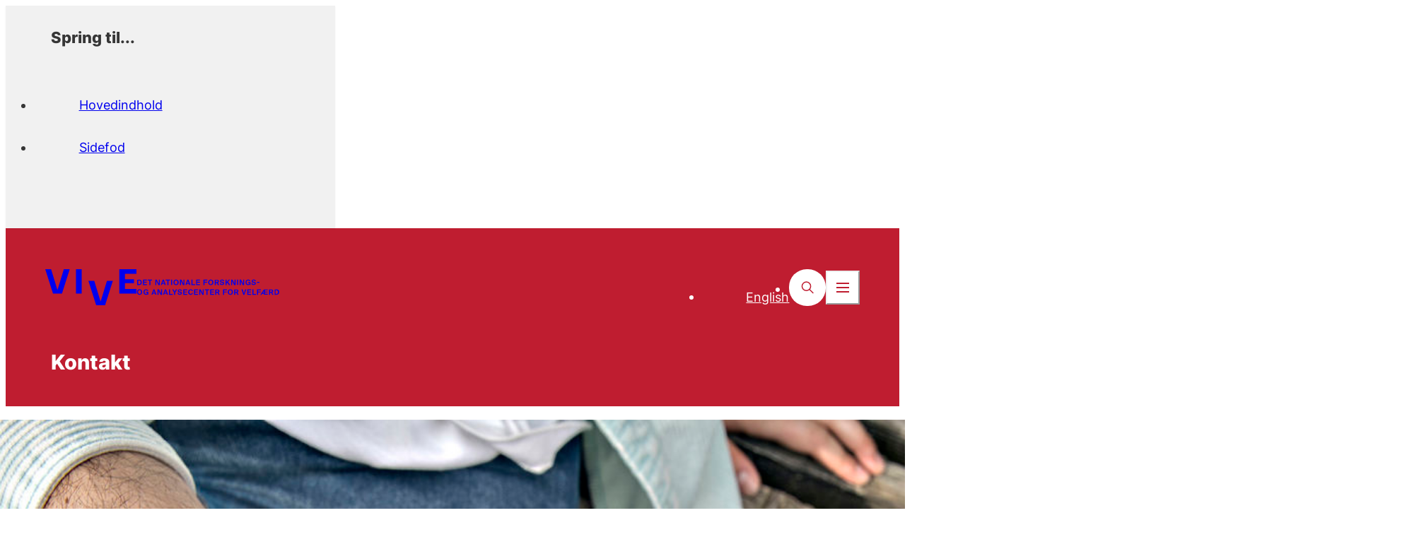

--- FILE ---
content_type: text/html; charset=utf-8
request_url: https://www.vive.dk/da/projektforloeb/dataindsamling-til-evalueringen-af-tf-cbt/kontakt/
body_size: 13720
content:
<!doctype html>
<html data-n-head-ssr lang="da-DK" data-n-head="%7B%22lang%22:%7B%22ssr%22:%22da-DK%22%7D%7D">
  <head >
    <title>Kontakt - vive.dk</title><meta data-n-head="ssr" data-hid="charset" charset="utf-8"><meta data-n-head="ssr" data-hid="viewport" name="viewport" content="width=device-width, initial-scale=1"><meta data-n-head="ssr" data-hid="mobile-web-app-capable" name="mobile-web-app-capable" content="yes"><meta data-n-head="ssr" data-hid="og:type" name="og:type" property="og:type" content="website"><meta data-n-head="ssr" data-hid="description" name="description" content=""><meta data-n-head="ssr" data-hid="robots" name="robots" content="noindex, follow"><meta data-n-head="ssr" data-hid="0cd7b7c3" property="og:title" content="Kontakt - vive.dk"><meta data-n-head="ssr" data-hid="6974a09d" property="og:site_name" content="vive.dk"><meta data-n-head="ssr" data-hid="80f48865" property="og:url" content="https://www.vive.dk/da/projektforloeb/dataindsamling-til-evalueringen-af-tf-cbt/kontakt/"><meta data-n-head="ssr" data-hid="e6424ef2" property="og:image" content="https://www.vive.dk/media/tffhrjmd/iphones.jpg?width=1200&amp;height=630&amp;v=1da285584280f40"><meta data-n-head="ssr" data-hid="6a96581e" name="twitter:card" content="summary_large_image"><meta data-n-head="ssr" data-hid="2a735453" name="twitter:site" content="vive.dk"><meta data-n-head="ssr" data-hid="06a95253" name="twitter:creator" content="@VIVEviden"><meta data-n-head="ssr" data-hid="01c11f81" name="twitter:title" content="Kontakt - vive.dk"><meta data-n-head="ssr" data-hid="ee395dff" name="twitter:image" content="https://www.vive.dk/media/tffhrjmd/iphones.jpg?width=940&amp;height=529&amp;v=1da285584280f40"><link data-n-head="ssr" rel="icon" type="image/x-icon" href="/favicon.png"><link data-n-head="ssr" data-hid="shortcut-icon" rel="shortcut icon" href="/_nuxt/icons/icon_64x64.80150c.png"><link data-n-head="ssr" data-hid="apple-touch-icon" rel="apple-touch-icon" href="/_nuxt/icons/icon_512x512.80150c.png" sizes="512x512"><link data-n-head="ssr" rel="manifest" href="/_nuxt/manifest.1c3278db.json" data-hid="manifest"><link data-n-head="ssr" data-hid="canonical" rel="canonical" href="https://www.vive.dk/da/projektforloeb/dataindsamling-til-evalueringen-af-tf-cbt/kontakt/"><style data-n-head="ssr" data-hid="theme-configuration" type="text/css">:root {
  /* colors */
  --theme-colors-text: 54, 54, 54;
  --theme-colors-theme: var(--theme-colors-red);
  --theme-colors-theme-90: var(--theme-colors-red-90);
  --theme-colors-theme-80: var(--theme-colors-red-80);
  --theme-colors-theme-60: var(--theme-colors-red-60);
  --theme-colors-theme-40: var(--theme-colors-red-40);
  --theme-colors-theme-20: var(--theme-colors-red-20);
  --theme-colors-theme-10: var(--theme-colors-red-10);
  --theme-colors-theme-pattern: var(--theme-colors-red-pattern);
  --theme-colors-red: 191, 29, 48;
  --theme-colors-red-90: 204, 43, 58;
  --theme-colors-red-80: 217, 56, 68;
  --theme-colors-red-60: 218, 124, 129;
  --theme-colors-red-40: 231, 166, 171;
  --theme-colors-red-20: 242, 210, 212;
  --theme-colors-red-10: 249, 233, 234;
  --theme-colors-red-pattern: 202, 38, 59;
  --theme-colors-blue: 0, 79, 155;
  --theme-colors-blue-90: 8, 94, 160;
  --theme-colors-blue-80: 16, 108, 164;
  --theme-colors-blue-60: 71, 128, 178;
  --theme-colors-blue-40: 117, 152, 193;
  --theme-colors-blue-20: 184, 201, 222;
  --theme-colors-blue-10: 220, 228, 239;
  --theme-colors-blue-pattern: 17, 90, 165;
  --theme-colors-gray: 232, 232, 232;
  --theme-colors-gray-light: 241, 241, 241;
  --theme-colors-gray-medium: 220, 220, 220;
  --theme-colors-gray-dark: 110, 110, 110;
  --theme-colors-gray-darker: 105, 105, 105;
  /* layout */
  --theme-layout-margin--sm: 16px;
  --theme-layout-margin--md: 72px;
  --theme-layout-margin--lg: 72px;
  --theme-layout-margin: clamp(16px, -3.718px + 5.258vw, 72px);
  --theme-layout-gutter--sm: 0px;
  --theme-layout-gutter--md: 0px;
  --theme-layout-gutter--lg: 0px;
  --theme-layout-gutter: 0px;
  --theme-layout-column--sm: 85.75px;
  --theme-layout-column--md: 108px;
  --theme-layout-column--lg: 108px;
  --theme-layout-column-of-4: min((var(--visual-viewport-width, 100vw) - var(--theme-layout-margin, var(--theme-layout-margin--sm)) * 2 - var(--theme-layout-gutter, var(--theme-layout-gutter--sm)) * 3) / 4, (1440px - var(--theme-layout-margin, var(--theme-layout-margin--lg)) * 2 - var(--theme-layout-gutter, var(--theme-layout-gutter--lg)) * 3) / 4);
  --theme-layout-column-of-12: min((var(--visual-viewport-width, 100vw) - var(--theme-layout-margin, var(--theme-layout-margin--sm)) * 2 - var(--theme-layout-gutter, var(--theme-layout-gutter--sm)) * 11) / 12, (1440px - var(--theme-layout-margin, var(--theme-layout-margin--lg)) * 2 - var(--theme-layout-gutter, var(--theme-layout-gutter--lg)) * 11) / 12);
  --theme-layout-max: 1440px;
  /* fontSize */
  --theme-fontSize-h1--sm: 2.25rem;
  --theme-fontSize-h1--md: 3.75rem;
  --theme-fontSize-h1--lg: 3.75rem;
  --theme-fontSize-h1: clamp(2.25rem, 5.472rem + 2.254vw - 60px, 7.5rem - 60px);
  --theme-fontSize-h1-sm--sm: 1.75rem;
  --theme-fontSize-h1-sm--md: 2.375rem;
  --theme-fontSize-h1-sm--lg: 2.375rem;
  --theme-fontSize-h1-sm: clamp(1.75rem, 3.905rem + 0.939vw - 38px, 4.75rem - 38px);
  --theme-fontSize-h1-frontpage--sm: 1.75rem;
  --theme-fontSize-h1-frontpage--md: 2.813rem;
  --theme-fontSize-h1-frontpage--lg: 2.813rem;
  --theme-fontSize-h1-frontpage: clamp(1.75rem, 4.188rem + 1.596vw - 45px, 5.625rem - 45px);
  --theme-fontSize-h2--sm: 2rem;
  --theme-fontSize-h2--md: 2.25rem;
  --theme-fontSize-h2--lg: 2.25rem;
  --theme-fontSize-h2: clamp(2rem, 4.162rem + 0.376vw - 36px, 4.5rem - 36px);
  --theme-fontSize-h3--sm: 1.5rem;
  --theme-fontSize-h3--md: 1.625rem;
  --theme-fontSize-h3--lg: 1.625rem;
  --theme-fontSize-h3: clamp(1.5rem, 3.081rem + 0.188vw - 26px, 3.25rem - 26px);
  --theme-fontSize-h4--sm: 1.125rem;
  --theme-fontSize-h4--md: 1.25rem;
  --theme-fontSize-h4--lg: 1.25rem;
  --theme-fontSize-h4: clamp(1.125rem, 2.331rem + 0.188vw - 20px, 2.5rem - 20px);
  --theme-fontSize-burger--sm: 2.25rem;
  --theme-fontSize-burger--md: 3.25rem;
  --theme-fontSize-burger--lg: 3.25rem;
  --theme-fontSize-burger: clamp(2.25rem, 5.148rem + 1.502vw - 52px, 6.5rem - 52px);
  --theme-fontSize-burger-sub--sm: 1.375rem;
  --theme-fontSize-burger-sub--md: 1.625rem;
  --theme-fontSize-burger-sub--lg: 1.625rem;
  --theme-fontSize-burger-sub: clamp(1.375rem, 2.912rem + 0.376vw - 26px, 3.25rem - 26px);
  --theme-fontSize-burger-secondary--sm: 1.125rem;
  --theme-fontSize-burger-secondary--md: 1rem;
  --theme-fontSize-burger-secondary--lg: 1rem;
  --theme-fontSize-burger-secondary: clamp(1rem, 2.169rem + 0.188vw - 16px, 2.125rem - 16px);
  --theme-fontSize-body-lg--sm: 1rem;
  --theme-fontSize-body-lg--md: 1.25rem;
  --theme-fontSize-body-lg--lg: 1.25rem;
  --theme-fontSize-body-lg: clamp(1rem, 2.162rem + 0.376vw - 20px, 2.5rem - 20px);
  --theme-fontSize-body--sm: 1rem;
  --theme-fontSize-body--md: 1.125rem;
  --theme-fontSize-body--lg: 1.125rem;
  --theme-fontSize-body: clamp(1rem, 2.081rem + 0.188vw - 18px, 2.25rem - 18px);
  --theme-fontSize-body-sm--sm: 1rem;
  --theme-fontSize-body-sm--md: 1rem;
  --theme-fontSize-body-sm--lg: 1rem;
  --theme-fontSize-body-sm: 1rem;
  --theme-fontSize-body-xs--sm: 0.938rem;
  --theme-fontSize-body-xs--md: 0.938rem;
  --theme-fontSize-body-xs--lg: 0.938rem;
  --theme-fontSize-body-xs: 0.938rem;
  --theme-fontSize-teaser--sm: 1.25rem;
  --theme-fontSize-teaser--md: 1.75rem;
  --theme-fontSize-teaser--lg: 1.75rem;
  --theme-fontSize-teaser: clamp(1.25rem, 2.824rem + 0.751vw - 28px, 3.5rem - 28px);
  --theme-fontSize-sub-teaser--sm: 1.25rem;
  --theme-fontSize-sub-teaser--md: 1.625rem;
  --theme-fontSize-sub-teaser--lg: 1.625rem;
  --theme-fontSize-sub-teaser: clamp(1.25rem, 2.743rem + 0.563vw - 26px, 3.25rem - 26px);
  --theme-fontSize-search-heading--sm: 1.5rem;
  --theme-fontSize-search-heading--md: 1.625rem;
  --theme-fontSize-search-heading--lg: 1.625rem;
  --theme-fontSize-search-heading: clamp(1.5rem, 3.081rem + 0.188vw - 26px, 3.25rem - 26px);
  --theme-fontSize-label--sm: 0.875rem;
  --theme-fontSize-label--md: 0.938rem;
  --theme-fontSize-label--lg: 0.938rem;
  --theme-fontSize-label: clamp(0.875rem, 1.791rem + 0.094vw - 15px, 1.875rem - 15px);
  --theme-fontSize-label-sm--sm: 0.813rem;
  --theme-fontSize-label-sm--md: 0.813rem;
  --theme-fontSize-label-sm--lg: 0.813rem;
  --theme-fontSize-label-sm: 0.813rem;
  --theme-fontSize-card-title-xl--sm: 2rem;
  --theme-fontSize-card-title-xl--md: 2.5rem;
  --theme-fontSize-card-title-xl--lg: 2.5rem;
  --theme-fontSize-card-title-xl: clamp(2rem, 4.324rem + 0.751vw - 40px, 5rem - 40px);
  --theme-fontSize-card-title-lg--sm: 1.625rem;
  --theme-fontSize-card-title-lg--md: 1.625rem;
  --theme-fontSize-card-title-lg--lg: 1.625rem;
  --theme-fontSize-card-title-lg: 1.625rem;
  --theme-fontSize-card-title--sm: 1.5rem;
  --theme-fontSize-card-title--md: 1.5rem;
  --theme-fontSize-card-title--lg: 1.5rem;
  --theme-fontSize-card-title: 1.5rem;
  --theme-fontSize-card-title-sm--sm: 1.125rem;
  --theme-fontSize-card-title-sm--md: 1.375rem;
  --theme-fontSize-card-title-sm--lg: 1.375rem;
  --theme-fontSize-card-title-sm: clamp(1.125rem, 2.412rem + 0.376vw - 22px, 2.75rem - 22px);
  --theme-fontSize-card-title-sm-2--sm: 1.125rem;
  --theme-fontSize-card-title-sm-2--md: 1.25rem;
  --theme-fontSize-card-title-sm-2--lg: 1.25rem;
  --theme-fontSize-card-title-sm-2: clamp(1.125rem, 2.331rem + 0.188vw - 20px, 2.5rem - 20px);
  --theme-fontSize-card-title-xs--sm: 1rem;
  --theme-fontSize-card-title-xs--md: 1.125rem;
  --theme-fontSize-card-title-xs--lg: 1.125rem;
  --theme-fontSize-card-title-xs: clamp(1rem, 2.081rem + 0.188vw - 18px, 2.25rem - 18px);
  --theme-fontSize-list-title--sm: 1.25rem;
  --theme-fontSize-list-title--md: 1.375rem;
  --theme-fontSize-list-title--lg: 1.375rem;
  --theme-fontSize-list-title: clamp(1.25rem, 2.581rem + 0.188vw - 22px, 2.75rem - 22px);
  --theme-fontSize-list-title-sm--sm: 1.125rem;
  --theme-fontSize-list-title-sm--md: 1.25rem;
  --theme-fontSize-list-title-sm--lg: 1.25rem;
  --theme-fontSize-list-title-sm: clamp(1.125rem, 2.331rem + 0.188vw - 20px, 2.5rem - 20px);
  --theme-fontSize-list-title-xs--sm: 0.875rem;
  --theme-fontSize-list-title-xs--md: 0.875rem;
  --theme-fontSize-list-title-xs--lg: 0.875rem;
  --theme-fontSize-list-title-xs: 0.875rem;
  --theme-fontSize-cta-title--sm: 2.25rem;
  --theme-fontSize-cta-title--md: 3.25rem;
  --theme-fontSize-cta-title--lg: 3.25rem;
  --theme-fontSize-cta-title: clamp(2.25rem, 5.148rem + 1.502vw - 52px, 6.5rem - 52px);
  --theme-fontSize-input--sm: 1rem;
  --theme-fontSize-input--md: 1.375rem;
  --theme-fontSize-input--lg: 1.375rem;
  --theme-fontSize-input: clamp(1rem, 2.243rem + 0.563vw - 22px, 2.75rem - 22px);
  --theme-fontSize-input-form--sm: 1.25rem;
  --theme-fontSize-input-form--md: 1.25rem;
  --theme-fontSize-input-form--lg: 1.25rem;
  --theme-fontSize-input-form: 1.25rem;
  /* letter spacing */
  --theme-letterSpacing-h1--sm: 0em;
  --theme-letterSpacing-h1--md: 0em;
  --theme-letterSpacing-h1--lg: 0em;
  --theme-letterSpacing-h1: 0em;
  --theme-letterSpacing-h1-sm--sm: 0em;
  --theme-letterSpacing-h1-sm--md: 0em;
  --theme-letterSpacing-h1-sm--lg: 0em;
  --theme-letterSpacing-h1-sm: 0em;
  --theme-letterSpacing-h1-frontpage--sm: 0em;
  --theme-letterSpacing-h1-frontpage--md: 0em;
  --theme-letterSpacing-h1-frontpage--lg: 0em;
  --theme-letterSpacing-h1-frontpage: 0em;
  --theme-letterSpacing-h2--sm: 0em;
  --theme-letterSpacing-h2--md: 0em;
  --theme-letterSpacing-h2--lg: 0em;
  --theme-letterSpacing-h2: 0em;
  --theme-letterSpacing-h3--sm: 0em;
  --theme-letterSpacing-h3--md: 0em;
  --theme-letterSpacing-h3--lg: 0em;
  --theme-letterSpacing-h3: 0em;
  --theme-letterSpacing-h4--sm: 0em;
  --theme-letterSpacing-h4--md: 0em;
  --theme-letterSpacing-h4--lg: 0em;
  --theme-letterSpacing-h4: 0em;
  --theme-letterSpacing-burger--sm: 0em;
  --theme-letterSpacing-burger--md: 0em;
  --theme-letterSpacing-burger--lg: 0em;
  --theme-letterSpacing-burger: 0em;
  --theme-letterSpacing-burger-sub--sm: 0em;
  --theme-letterSpacing-burger-sub--md: 0em;
  --theme-letterSpacing-burger-sub--lg: 0em;
  --theme-letterSpacing-burger-sub: 0em;
  --theme-letterSpacing-burger-secondary--sm: 0em;
  --theme-letterSpacing-burger-secondary--md: 0em;
  --theme-letterSpacing-burger-secondary--lg: 0em;
  --theme-letterSpacing-burger-secondary: 0em;
  --theme-letterSpacing-body-lg--sm: 0em;
  --theme-letterSpacing-body-lg--md: 0em;
  --theme-letterSpacing-body-lg--lg: 0em;
  --theme-letterSpacing-body-lg: 0em;
  --theme-letterSpacing-body--sm: 0em;
  --theme-letterSpacing-body--md: 0em;
  --theme-letterSpacing-body--lg: 0em;
  --theme-letterSpacing-body: 0em;
  --theme-letterSpacing-body-sm--sm: 0em;
  --theme-letterSpacing-body-sm--md: 0em;
  --theme-letterSpacing-body-sm--lg: 0em;
  --theme-letterSpacing-body-sm: 0em;
  --theme-letterSpacing-body-xs--sm: 0em;
  --theme-letterSpacing-body-xs--md: 0em;
  --theme-letterSpacing-body-xs--lg: 0em;
  --theme-letterSpacing-body-xs: 0em;
  --theme-letterSpacing-teaser--sm: 0em;
  --theme-letterSpacing-teaser--md: 0em;
  --theme-letterSpacing-teaser--lg: 0em;
  --theme-letterSpacing-teaser: 0em;
  --theme-letterSpacing-sub-teaser--sm: 0em;
  --theme-letterSpacing-sub-teaser--md: 0em;
  --theme-letterSpacing-sub-teaser--lg: 0em;
  --theme-letterSpacing-sub-teaser: 0em;
  --theme-letterSpacing-search-heading--sm: 0em;
  --theme-letterSpacing-search-heading--md: 0em;
  --theme-letterSpacing-search-heading--lg: 0em;
  --theme-letterSpacing-search-heading: 0em;
  --theme-letterSpacing-label--sm: 0em;
  --theme-letterSpacing-label--md: 0em;
  --theme-letterSpacing-label--lg: 0em;
  --theme-letterSpacing-label: 0em;
  --theme-letterSpacing-label-sm--sm: 0.04em;
  --theme-letterSpacing-label-sm--md: 0.04em;
  --theme-letterSpacing-label-sm--lg: 0.04em;
  --theme-letterSpacing-label-sm: 0.04em;
  --theme-letterSpacing-card-title-xl--sm: 0em;
  --theme-letterSpacing-card-title-xl--md: 0em;
  --theme-letterSpacing-card-title-xl--lg: 0em;
  --theme-letterSpacing-card-title-xl: 0em;
  --theme-letterSpacing-card-title-lg--sm: 0em;
  --theme-letterSpacing-card-title-lg--md: 0em;
  --theme-letterSpacing-card-title-lg--lg: 0em;
  --theme-letterSpacing-card-title-lg: 0em;
  --theme-letterSpacing-card-title--sm: 0em;
  --theme-letterSpacing-card-title--md: 0em;
  --theme-letterSpacing-card-title--lg: 0em;
  --theme-letterSpacing-card-title: 0em;
  --theme-letterSpacing-card-title-sm--sm: 0em;
  --theme-letterSpacing-card-title-sm--md: 0em;
  --theme-letterSpacing-card-title-sm--lg: 0em;
  --theme-letterSpacing-card-title-sm: 0em;
  --theme-letterSpacing-card-title-sm-2--sm: 0em;
  --theme-letterSpacing-card-title-sm-2--md: 0em;
  --theme-letterSpacing-card-title-sm-2--lg: 0em;
  --theme-letterSpacing-card-title-sm-2: 0em;
  --theme-letterSpacing-card-title-xs--sm: 0em;
  --theme-letterSpacing-card-title-xs--md: 0em;
  --theme-letterSpacing-card-title-xs--lg: 0em;
  --theme-letterSpacing-card-title-xs: 0em;
  --theme-letterSpacing-list-title--sm: 0em;
  --theme-letterSpacing-list-title--md: 0em;
  --theme-letterSpacing-list-title--lg: 0em;
  --theme-letterSpacing-list-title: 0em;
  --theme-letterSpacing-list-title-sm--sm: 0em;
  --theme-letterSpacing-list-title-sm--md: 0em;
  --theme-letterSpacing-list-title-sm--lg: 0em;
  --theme-letterSpacing-list-title-sm: 0em;
  --theme-letterSpacing-list-title-xs--sm: 0em;
  --theme-letterSpacing-list-title-xs--md: 0em;
  --theme-letterSpacing-list-title-xs--lg: 0em;
  --theme-letterSpacing-list-title-xs: 0em;
  --theme-letterSpacing-cta-title--sm: 0em;
  --theme-letterSpacing-cta-title--md: 0em;
  --theme-letterSpacing-cta-title--lg: 0em;
  --theme-letterSpacing-cta-title: 0em;
  --theme-letterSpacing-input--sm: 0em;
  --theme-letterSpacing-input--md: 0em;
  --theme-letterSpacing-input--lg: 0em;
  --theme-letterSpacing-input: 0em;
  --theme-letterSpacing-input-form--sm: 0em;
  --theme-letterSpacing-input-form--md: 0em;
  --theme-letterSpacing-input-form--lg: 0em;
  --theme-letterSpacing-input-form: 0em;
  /* line height */
  --theme-lineHeight-h1--sm: 1.12;
  --theme-lineHeight-h1--md: 1.12;
  --theme-lineHeight-h1--lg: 1.12;
  --theme-lineHeight-h1: 1.12;
  --theme-lineHeight-h1-sm--sm: 1.21;
  --theme-lineHeight-h1-sm--md: 1.21;
  --theme-lineHeight-h1-sm--lg: 1.21;
  --theme-lineHeight-h1-sm: 1.21;
  --theme-lineHeight-h1-frontpage--sm: 1.21;
  --theme-lineHeight-h1-frontpage--md: 1.21;
  --theme-lineHeight-h1-frontpage--lg: 1.21;
  --theme-lineHeight-h1-frontpage: 1.21;
  --theme-lineHeight-h2--sm: 1.2;
  --theme-lineHeight-h2--md: 1.2;
  --theme-lineHeight-h2--lg: 1.2;
  --theme-lineHeight-h2: 1.2;
  --theme-lineHeight-h3--sm: 1.2;
  --theme-lineHeight-h3--md: 1.2;
  --theme-lineHeight-h3--lg: 1.2;
  --theme-lineHeight-h3: 1.2;
  --theme-lineHeight-h4--sm: 1.32;
  --theme-lineHeight-h4--md: 1.32;
  --theme-lineHeight-h4--lg: 1.32;
  --theme-lineHeight-h4: 1.32;
  --theme-lineHeight-burger--sm: 1.12;
  --theme-lineHeight-burger--md: 1.12;
  --theme-lineHeight-burger--lg: 1.12;
  --theme-lineHeight-burger: 1.12;
  --theme-lineHeight-burger-sub--sm: 1.21;
  --theme-lineHeight-burger-sub--md: 1.21;
  --theme-lineHeight-burger-sub--lg: 1.21;
  --theme-lineHeight-burger-sub: 1.21;
  --theme-lineHeight-burger-secondary--sm: 1.1875;
  --theme-lineHeight-burger-secondary--md: 1.1875;
  --theme-lineHeight-burger-secondary--lg: 1.1875;
  --theme-lineHeight-burger-secondary: 1.1875;
  --theme-lineHeight-body-lg--sm: 1.6;
  --theme-lineHeight-body-lg--md: 1.6;
  --theme-lineHeight-body-lg--lg: 1.6;
  --theme-lineHeight-body-lg: 1.6;
  --theme-lineHeight-body--sm: 1.6;
  --theme-lineHeight-body--md: 1.6;
  --theme-lineHeight-body--lg: 1.6;
  --theme-lineHeight-body: 1.6;
  --theme-lineHeight-body-sm--sm: 1.6;
  --theme-lineHeight-body-sm--md: 1.6;
  --theme-lineHeight-body-sm--lg: 1.6;
  --theme-lineHeight-body-sm: 1.6;
  --theme-lineHeight-body-xs--sm: 1.6;
  --theme-lineHeight-body-xs--md: 1.6;
  --theme-lineHeight-body-xs--lg: 1.6;
  --theme-lineHeight-body-xs: 1.6;
  --theme-lineHeight-teaser--sm: 1.32;
  --theme-lineHeight-teaser--md: 1.32;
  --theme-lineHeight-teaser--lg: 1.32;
  --theme-lineHeight-teaser: 1.32;
  --theme-lineHeight-sub-teaser--sm: 1.44;
  --theme-lineHeight-sub-teaser--md: 1.44;
  --theme-lineHeight-sub-teaser--lg: 1.44;
  --theme-lineHeight-sub-teaser: 1.44;
  --theme-lineHeight-search-heading--sm: 1.2;
  --theme-lineHeight-search-heading--md: 1.2;
  --theme-lineHeight-search-heading--lg: 1.2;
  --theme-lineHeight-search-heading: 1.2;
  --theme-lineHeight-label--sm: 1.12;
  --theme-lineHeight-label--md: 1.12;
  --theme-lineHeight-label--lg: 1.12;
  --theme-lineHeight-label: 1.12;
  --theme-lineHeight-label-sm--sm: 1.2;
  --theme-lineHeight-label-sm--md: 1.2;
  --theme-lineHeight-label-sm--lg: 1.2;
  --theme-lineHeight-label-sm: 1.2;
  --theme-lineHeight-card-title-xl--sm: 1.4;
  --theme-lineHeight-card-title-xl--md: 1.4;
  --theme-lineHeight-card-title-xl--lg: 1.4;
  --theme-lineHeight-card-title-xl: 1.4;
  --theme-lineHeight-card-title-lg--sm: 1.2;
  --theme-lineHeight-card-title-lg--md: 1.2;
  --theme-lineHeight-card-title-lg--lg: 1.2;
  --theme-lineHeight-card-title-lg: 1.2;
  --theme-lineHeight-card-title--sm: 1.3;
  --theme-lineHeight-card-title--md: 1.3;
  --theme-lineHeight-card-title--lg: 1.3;
  --theme-lineHeight-card-title: 1.3;
  --theme-lineHeight-card-title-sm--sm: 1.32;
  --theme-lineHeight-card-title-sm--md: 1.32;
  --theme-lineHeight-card-title-sm--lg: 1.32;
  --theme-lineHeight-card-title-sm: 1.32;
  --theme-lineHeight-card-title-sm-2--sm: 1.32;
  --theme-lineHeight-card-title-sm-2--md: 1.32;
  --theme-lineHeight-card-title-sm-2--lg: 1.32;
  --theme-lineHeight-card-title-sm-2: 1.32;
  --theme-lineHeight-card-title-xs--sm: 1.2;
  --theme-lineHeight-card-title-xs--md: 1.2;
  --theme-lineHeight-card-title-xs--lg: 1.2;
  --theme-lineHeight-card-title-xs: 1.2;
  --theme-lineHeight-list-title--sm: 1.4;
  --theme-lineHeight-list-title--md: 1.4;
  --theme-lineHeight-list-title--lg: 1.4;
  --theme-lineHeight-list-title: 1.4;
  --theme-lineHeight-list-title-sm--sm: 1.4;
  --theme-lineHeight-list-title-sm--md: 1.4;
  --theme-lineHeight-list-title-sm--lg: 1.4;
  --theme-lineHeight-list-title-sm: 1.4;
  --theme-lineHeight-list-title-xs--sm: 1.32;
  --theme-lineHeight-list-title-xs--md: 1.32;
  --theme-lineHeight-list-title-xs--lg: 1.32;
  --theme-lineHeight-list-title-xs: 1.32;
  --theme-lineHeight-cta-title--sm: 1.2;
  --theme-lineHeight-cta-title--md: 1.2;
  --theme-lineHeight-cta-title--lg: 1.2;
  --theme-lineHeight-cta-title: 1.2;
  --theme-lineHeight-input--sm: 1.2;
  --theme-lineHeight-input--md: 1.2;
  --theme-lineHeight-input--lg: 1.2;
  --theme-lineHeight-input: 1.2;
  --theme-lineHeight-input-form--sm: 1.2;
  --theme-lineHeight-input-form--md: 1.2;
  --theme-lineHeight-input-form--lg: 1.2;
  --theme-lineHeight-input-form: 1.2;
  /* spacing */
  --theme-spacing-header-icon--sm: 38px;
  --theme-spacing-header-icon--md: 66px;
  --theme-spacing-header-icon--lg: 66px;
  --theme-spacing-header-icon: clamp(38px, 28.141px + 2.629vw, 66px);
  /* horizontalSpacing */
  --theme-horizontalSpacing-5xs-h--sm: 8px;
  --theme-horizontalSpacing-5xs-h--md: 8px;
  --theme-horizontalSpacing-5xs-h--lg: 8px;
  --theme-horizontalSpacing-5xs-h: 8px;
  --theme-horizontalSpacing-4xs-h--sm: 12px;
  --theme-horizontalSpacing-4xs-h--md: 12px;
  --theme-horizontalSpacing-4xs-h--lg: 12px;
  --theme-horizontalSpacing-4xs-h: 12px;
  --theme-horizontalSpacing-3xs-h--sm: 16px;
  --theme-horizontalSpacing-3xs-h--md: 16px;
  --theme-horizontalSpacing-3xs-h--lg: 16px;
  --theme-horizontalSpacing-3xs-h: 16px;
  --theme-horizontalSpacing-2xs-h--sm: 24px;
  --theme-horizontalSpacing-2xs-h--md: 24px;
  --theme-horizontalSpacing-2xs-h--lg: 24px;
  --theme-horizontalSpacing-2xs-h: 24px;
  --theme-horizontalSpacing-xs-h--sm: 24px;
  --theme-horizontalSpacing-xs-h--md: 32px;
  --theme-horizontalSpacing-xs-h--lg: 32px;
  --theme-horizontalSpacing-xs-h: clamp(24px, 21.183px + 0.751vw, 32px);
  --theme-horizontalSpacing-sm-h--sm: 24px;
  --theme-horizontalSpacing-sm-h--md: 40px;
  --theme-horizontalSpacing-sm-h--lg: 40px;
  --theme-horizontalSpacing-sm-h: clamp(24px, 18.366px + 1.502vw, 40px);
  --theme-horizontalSpacing-md-h--sm: 24px;
  --theme-horizontalSpacing-md-h--md: 64px;
  --theme-horizontalSpacing-md-h--lg: 64px;
  --theme-horizontalSpacing-md-h: clamp(24px, 9.915px + 3.756vw, 64px);
  --theme-horizontalSpacing-lg-h--sm: 80px;
  --theme-horizontalSpacing-lg-h--md: 80px;
  --theme-horizontalSpacing-lg-h--lg: 80px;
  --theme-horizontalSpacing-lg-h: 80px;
  --theme-horizontalSpacing-xl-h--sm: 96px;
  --theme-horizontalSpacing-xl-h--md: 96px;
  --theme-horizontalSpacing-xl-h--lg: 96px;
  --theme-horizontalSpacing-xl-h: 96px;
  --theme-horizontalSpacing-2xl-h--sm: 128px;
  --theme-horizontalSpacing-2xl-h--md: 128px;
  --theme-horizontalSpacing-2xl-h--lg: 128px;
  --theme-horizontalSpacing-2xl-h: 128px;
  --theme-horizontalSpacing-3xl-h--sm: 160px;
  --theme-horizontalSpacing-3xl-h--md: 160px;
  --theme-horizontalSpacing-3xl-h--lg: 160px;
  --theme-horizontalSpacing-3xl-h: 160px;
  --theme-horizontalSpacing-4xl-h--sm: 184px;
  --theme-horizontalSpacing-4xl-h--md: 184px;
  --theme-horizontalSpacing-4xl-h--lg: 184px;
  --theme-horizontalSpacing-4xl-h: 184px;
  --theme-horizontalSpacing-site-header-logo--sm: 115px;
  --theme-horizontalSpacing-site-header-logo--md: 132px;
  --theme-horizontalSpacing-site-header-logo--lg: 132px;
  --theme-horizontalSpacing-site-header-logo: clamp(115px, 109.014px + 1.596vw, 132px);
  --theme-horizontalSpacing-site-header-sub-logo--sm: 180px;
  --theme-horizontalSpacing-site-header-sub-logo--md: 206px;
  --theme-horizontalSpacing-site-header-sub-logo--lg: 206px;
  --theme-horizontalSpacing-site-header-sub-logo: clamp(180px, 170.845px + 2.441vw, 206px);
  --theme-horizontalSpacing-site-header-sub-logo-en--sm: 180px;
  --theme-horizontalSpacing-site-header-sub-logo-en--md: 210px;
  --theme-horizontalSpacing-site-header-sub-logo-en--lg: 210px;
  --theme-horizontalSpacing-site-header-sub-logo-en: clamp(180px, 169.437px + 2.817vw, 210px);
  /* verticalSpacing */
  --theme-verticalSpacing-5xs-v--sm: 8px;
  --theme-verticalSpacing-5xs-v--md: 8px;
  --theme-verticalSpacing-5xs-v--lg: 8px;
  --theme-verticalSpacing-5xs-v: 8px;
  --theme-verticalSpacing-4xs-v--sm: 12px;
  --theme-verticalSpacing-4xs-v--md: 12px;
  --theme-verticalSpacing-4xs-v--lg: 12px;
  --theme-verticalSpacing-4xs-v: 12px;
  --theme-verticalSpacing-3xs-v--sm: 16px;
  --theme-verticalSpacing-3xs-v--md: 16px;
  --theme-verticalSpacing-3xs-v--lg: 16px;
  --theme-verticalSpacing-3xs-v: 16px;
  --theme-verticalSpacing-2xs-v--sm: 24px;
  --theme-verticalSpacing-2xs-v--md: 24px;
  --theme-verticalSpacing-2xs-v--lg: 24px;
  --theme-verticalSpacing-2xs-v: 24px;
  --theme-verticalSpacing-xs-v--sm: 24px;
  --theme-verticalSpacing-xs-v--md: 32px;
  --theme-verticalSpacing-xs-v--lg: 32px;
  --theme-verticalSpacing-xs-v: clamp(24px, 21.183px + 0.751vw, 32px);
  --theme-verticalSpacing-sm-v--sm: 32px;
  --theme-verticalSpacing-sm-v--md: 40px;
  --theme-verticalSpacing-sm-v--lg: 40px;
  --theme-verticalSpacing-sm-v: clamp(32px, 29.183px + 0.751vw, 40px);
  --theme-verticalSpacing-md-v--sm: 48px;
  --theme-verticalSpacing-md-v--md: 48px;
  --theme-verticalSpacing-md-v--lg: 48px;
  --theme-verticalSpacing-md-v: 48px;
  --theme-verticalSpacing-lg-v--sm: 32px;
  --theme-verticalSpacing-lg-v--md: 64px;
  --theme-verticalSpacing-lg-v--lg: 64px;
  --theme-verticalSpacing-lg-v: clamp(32px, 20.732px + 3.005vw, 64px);
  --theme-verticalSpacing-xl-v--sm: 60px;
  --theme-verticalSpacing-xl-v--md: 80px;
  --theme-verticalSpacing-xl-v--lg: 80px;
  --theme-verticalSpacing-xl-v: clamp(60px, 52.958px + 1.878vw, 80px);
  --theme-verticalSpacing-2xl-v--sm: 60px;
  --theme-verticalSpacing-2xl-v--md: 96px;
  --theme-verticalSpacing-2xl-v--lg: 96px;
  --theme-verticalSpacing-2xl-v: clamp(60px, 47.324px + 3.38vw, 96px);
  --theme-verticalSpacing-3xl-v--sm: 128px;
  --theme-verticalSpacing-3xl-v--md: 128px;
  --theme-verticalSpacing-3xl-v--lg: 128px;
  --theme-verticalSpacing-3xl-v: 128px;
  --theme-verticalSpacing-4xl-v--sm: 160px;
  --theme-verticalSpacing-4xl-v--md: 160px;
  --theme-verticalSpacing-4xl-v--lg: 160px;
  --theme-verticalSpacing-4xl-v: 160px;
  --theme-verticalSpacing-site-header--sm: 72px;
  --theme-verticalSpacing-site-header--md: 184px;
  --theme-verticalSpacing-site-header--lg: 184px;
  --theme-verticalSpacing-site-header: clamp(72px, 32.563px + 10.516vw, 184px);
  --theme-verticalSpacing-site-header-slim--sm: 72px;
  --theme-verticalSpacing-site-header-slim--md: 80px;
  --theme-verticalSpacing-site-header-slim--lg: 80px;
  --theme-verticalSpacing-site-header-slim: clamp(72px, 69.183px + 0.751vw, 80px);
}</style><script data-n-head="ssr" data-hid="CookieInformation" id="CookieConsent" src="https://policy.app.cookieinformation.com/uc.js" data-culture="DA" data-gcm-version="2.0" type="text/javascript"></script><link rel="preload" href="/_nuxt/8a932c1.js" as="script"><link rel="preload" href="/_nuxt/bcf3b9c.js" as="script"><link rel="preload" href="/_nuxt/6a3f7ff.js" as="script"><link rel="preload" href="/_nuxt/css/c6851ae.css" as="style"><link rel="preload" href="/_nuxt/fb1abb0.js" as="script"><link rel="preload" href="/_nuxt/css/56c7360.css" as="style"><link rel="preload" href="/_nuxt/049085d.js" as="script"><link rel="preload" href="/_nuxt/21c952f.js" as="script"><link rel="preload" href="/_nuxt/269999b.js" as="script"><link rel="preload" href="/_nuxt/0ed4142.js" as="script"><link rel="preload" href="/_nuxt/9922641.js" as="script"><link rel="preload" href="/_nuxt/4dc6758.js" as="script"><link rel="preload" href="/_nuxt/css/f2cb30e.css" as="style"><link rel="preload" href="/_nuxt/d78eb7c.js" as="script"><link rel="preload" href="/_nuxt/css/84e66ff.css" as="style"><link rel="preload" href="/_nuxt/0f9b34d.js" as="script"><link rel="preload" href="/_nuxt/css/fbd21c0.css" as="style"><link rel="preload" href="/_nuxt/3dbb5e5.js" as="script"><link rel="preload" href="/_nuxt/css/6ad4dde.css" as="style"><link rel="preload" href="/_nuxt/3d311e9.js" as="script"><link rel="preload" href="/_nuxt/css/c862f2f.css" as="style"><link rel="preload" href="/_nuxt/6e1f0fa.js" as="script"><link rel="preload" href="/_nuxt/css/a0feeff.css" as="style"><link rel="preload" href="/_nuxt/6394979.js" as="script"><link rel="preload" href="/_nuxt/css/5424363.css" as="style"><link rel="preload" href="/_nuxt/dead128.js" as="script"><link rel="preload" href="/_nuxt/css/2ae35d7.css" as="style"><link rel="preload" href="/_nuxt/3e62ff1.js" as="script"><link rel="preload" href="/_nuxt/686faed.js" as="script"><link rel="preload" href="/_nuxt/css/e3e1751.css" as="style"><link rel="preload" href="/_nuxt/68c94a8.js" as="script"><link rel="preload" href="/_nuxt/0a2b086.js" as="script"><link rel="stylesheet" href="/_nuxt/css/c6851ae.css"><link rel="stylesheet" href="/_nuxt/css/56c7360.css"><link rel="stylesheet" href="/_nuxt/css/f2cb30e.css"><link rel="stylesheet" href="/_nuxt/css/84e66ff.css"><link rel="stylesheet" href="/_nuxt/css/fbd21c0.css"><link rel="stylesheet" href="/_nuxt/css/6ad4dde.css"><link rel="stylesheet" href="/_nuxt/css/c862f2f.css"><link rel="stylesheet" href="/_nuxt/css/a0feeff.css"><link rel="stylesheet" href="/_nuxt/css/5424363.css"><link rel="stylesheet" href="/_nuxt/css/2ae35d7.css"><link rel="stylesheet" href="/_nuxt/css/e3e1751.css">
  </head>
  <body >
    <div data-server-rendered="true" id="__nuxt"><div id="__layout"><div class="c-scoped-color-theme l-main c-scoped-color-theme--blue"><nav aria-label="Spring til indhold" class="c-skip-to-content"><div class="inline-block bg-gray-light text-text filter drop-shadow-sm" style="min-width: 24em"><h2 class="text-list-title px-layout-margin py-12">
			Spring til...
		</h2> <ul class="
				inline-block
				w-full
				pt-6
				pb-lg/v
				overscroll-none
				overflow-y-auto
			"><li class="
						text-body
						px-layout-margin
						hover:bg-gray
						focus-within:bg-gray
					" style="display:none;"><a href="#main" data-focus-ignore class="
							inline-block
							w-full
							pl-24
							&gt;=768:pl-0
							pb-12
							border-b border-text border-opacity-50
							hover:border-opacity-100
						 pt-12">Hovedindhold</a></li><li class="
						text-body
						px-layout-margin
						hover:bg-gray
						focus-within:bg-gray
					" style="display:none;"><a href="#table-of-contents" data-focus-ignore class="
							inline-block
							w-full
							pl-24
							&gt;=768:pl-0
							pb-12
							border-b border-text border-opacity-50
							hover:border-opacity-100
						 pt-20">Indholdsfortegnelse</a></li><li class="
						text-body
						px-layout-margin
						hover:bg-gray
						focus-within:bg-gray
					" style="display:none;"><a href="#footer" data-focus-ignore class="
							inline-block
							w-full
							pl-24
							&gt;=768:pl-0
							pb-12
							border-b border-text border-opacity-50
							hover:border-opacity-100
						 pt-20">Sidefod</a></li></ul></div></nav> <!----> <!----> <!----> <header class="c-site-header" style="--scroll-y-percentage:0;--reveal-translation:0%;--reveal-shadow-opacity:0;"><nav class="
				max-w-layout-max
				h-full
				mx-auto
				flex
				items-center
				px-layout-margin
			"><a href="/da/" prefetchedClass="nuxt-link--prefetched" aria-label="VIVE - Det nationale forsknings- og analysecenter for velfærd" class="nuxt-link--ext inline-flex gap-x-xs/h pointer-events-auto nuxt-link--active"><svg viewBox="0 0 131 51" fill="none" xmlns="http://www.w3.org/2000/svg" aria-hidden="true" focusable="false" class="w-site-header-logo"><path d="M44.139 0h8.196v34.615H44.14V0z" fill="currentColor"></path><path d="M61.967 16.385h8.4l8.897 28.743h.494l8.897-28.743h8.461L85.93 51H73.135L61.967 16.385z" fill="currentColor"></path><path d="M0 0h8.403L17.3 28.746h.494L26.69 0h8.46L23.971 34.615h-12.8L0 0z" fill="currentColor"></path><path d="M131 28.1h-16.562v-8.264h13.053v-5.688h-13.053V6.515H131V0h-24.568v34.615H131v-6.514z" fill="currentColor"></path></svg> <svg viewBox="0 0 206 22" fill="none" xmlns="http://www.w3.org/2000/svg" aria-hidden="true" focusable="false" class="w-site-header-sub-logo &lt;768:hidden"><path d="M3.322.213c2.456 0 4.271.745 4.271 3.831 0 2.98-1.815 3.831-4.27 3.831H1.08V.32h2.242V.213zm0 1.17h-.747v5.215h.747c1.388 0 2.776-.319 2.776-2.66-.106-2.235-1.388-2.554-2.776-2.554z" fill="currentColor"></path><path d="M9.516.213h5.552V1.49H11.01V3.3h3.844v1.276H11.01v2.022h4.058v1.277H9.516V.213z" fill="currentColor"></path><path d="M18.591 1.49h-2.349V.213h6.193V1.49h-2.35v6.385h-1.494V1.49z" fill="currentColor"></path><path d="M31.723 7.875l-3.097-5.853v5.853h-1.388V.213h1.922l3.097 5.853V.213h1.388v7.662h-1.922z" fill="currentColor"></path><path d="M37.917.213h1.494l2.883 7.556h-1.601l-.534-1.49h-2.99l-.534 1.49h-1.494L37.917.213zm-.32 4.895h2.135l-1.068-2.98-1.068 2.98z" fill="currentColor"></path><path d="M44.536 1.49h-2.349V.213h6.193V1.49h-2.349v6.385h-1.495V1.49z" fill="currentColor"></path><path d="M51.475.213H49.98v7.556h1.495V.213z" fill="currentColor"></path><path d="M57.135 7.982c-2.242 0-3.737-1.597-3.737-3.938S54.893.106 57.135.106c2.243 0 3.737 1.597 3.737 3.938s-1.494 3.938-3.737 3.938zm0-1.17c1.175 0 2.136-.959 2.136-2.768 0-1.81-.961-2.767-2.136-2.767-1.174 0-2.135.958-2.135 2.767-.107 1.81.96 2.767 2.135 2.767z" fill="currentColor"></path><path d="M67.17 7.875l-2.989-5.853v5.853h-1.388V.213h1.922l2.99 5.853V.213h1.494v7.662h-2.028z" fill="currentColor"></path><path d="M73.471.213h1.495l2.883 7.556h-1.602l-.534-1.49h-2.989l-.534 1.49h-1.495L73.471.213zm-.32 4.895h2.135l-1.067-2.98-1.068 2.98z" fill="currentColor"></path><path d="M80.839 6.598h3.737v1.277h-5.232V.213h1.495v6.385z" fill="currentColor"></path><path d="M86.07.213h5.552V1.49h-4.057V3.3h3.844v1.276h-3.844v2.022h4.057v1.277H86.07V.213z" fill="currentColor"></path><path d="M96.64.213h5.553V1.49h-4.058V3.3h3.844v1.276h-3.844v3.3h-1.494V.212z" fill="currentColor"></path><path d="M107.21 7.982c-2.243 0-3.737-1.597-3.737-3.938S104.967.106 107.21.106c2.242 0 3.737 1.597 3.737 3.938s-1.495 3.938-3.737 3.938zm0-1.17c1.174 0 2.135-.959 2.135-2.768 0-1.81-.961-2.767-2.135-2.767-1.175 0-2.136.958-2.136 2.767-.107 1.81.961 2.767 2.136 2.767z" fill="currentColor"></path><path d="M115.965 4.896h-1.601v2.98h-1.495V.32h2.456c2.562 0 3.523.745 3.523 2.342 0 .851-.427 1.596-1.388 2.022l1.709 3.299h-1.709l-1.495-3.087zm-1.601-3.511v2.234h1.281c1.175 0 1.708-.425 1.708-1.17 0-.852-.747-1.17-1.708-1.17h-1.281v.106z" fill="currentColor"></path><path d="M122.799 4.47c-1.281-.213-2.242-.852-2.242-2.235 0-1.49 1.601-2.235 2.989-2.235 1.602 0 2.883.958 2.99 2.341h-1.495c-.107-.851-.854-1.17-1.602-1.17-.747 0-1.494.212-1.494.957 0 .533.427.852 1.067.958l.961.213c1.282.213 2.563.745 2.563 2.235 0 1.596-1.602 2.341-3.097 2.341-1.921 0-3.096-.957-3.203-2.66h1.495c.214 1.064.961 1.49 1.815 1.49.641 0 1.495-.213 1.495-1.065 0-.638-.641-.851-1.388-1.064l-.854-.106z" fill="currentColor"></path><path d="M130.059 3.725l3.097-3.512h1.708l-2.776 3.086 2.989 4.576h-1.708l-2.349-3.512-.961 1.171v2.341h-1.495V.213h1.495v3.512z" fill="currentColor"></path><path d="M140.95 7.875l-2.99-5.853v5.853h-1.388V.213h1.922l3.096 5.853V.213h1.388v7.662h-2.028z" fill="currentColor"></path><path d="M146.716.213h-1.495v7.556h1.495V.213z" fill="currentColor"></path><path d="M153.336 7.875l-2.99-5.853v5.853h-1.494V.213h2.028l2.99 5.853V.213h1.495v7.662h-2.029z" fill="currentColor"></path><path d="M164.226 2.554h-1.388c-.214-.851-.961-1.277-1.815-1.277-1.281 0-2.136.851-2.136 2.66 0 1.81.855 2.768 2.136 2.768.854 0 1.922-.426 1.922-1.597v-.106h-1.922V3.725h3.31v4.044h-1.175v-.851c-.427.638-1.174 1.064-2.242 1.064-2.135 0-3.523-1.597-3.523-3.938S158.781.106 161.13.106c1.708 0 2.882 1.065 3.096 2.448z" fill="currentColor"></path><path d="M168.391 4.47c-1.282-.213-2.243-.852-2.243-2.235 0-1.49 1.602-2.235 2.99-2.235 1.602 0 2.883.958 2.99 2.341h-1.495c-.107-.851-.854-1.17-1.602-1.17-.747 0-1.495.212-1.495.957 0 .533.428.852 1.068.958l.961.213c1.281.213 2.563.745 2.563 2.235 0 1.596-1.602 2.341-3.097 2.341-1.922 0-3.096-.957-3.203-2.66h1.495c.213 1.064.961 1.49 1.815 1.49.641 0 1.495-.213 1.495-1.065 0-.638-.641-.851-1.388-1.064l-.854-.106z" fill="currentColor"></path><path d="M177.359 3.406h-3.523v1.277h3.523V3.406z" fill="currentColor"></path><path d="M4.497 21.817C2.255 21.817.76 20.22.76 17.879s1.495-3.938 3.737-3.938 3.737 1.597 3.737 3.938-1.495 3.938-3.737 3.938zm0-1.17c1.174 0 2.135-.959 2.135-2.768 0-1.81-.96-2.767-2.135-2.767-1.175 0-2.136.958-2.136 2.767 0 1.81.961 2.767 2.136 2.767z" fill="currentColor"></path><path d="M16.99 16.39h-1.388c-.214-.852-.961-1.278-1.816-1.278-1.28 0-2.135.851-2.135 2.66 0 1.81.854 2.768 2.136 2.768.854 0 1.921-.426 1.921-1.597v-.106h-1.921V17.56h3.31v4.044h-1.175v-.851c-.427.638-1.175 1.064-2.242 1.064-2.136 0-3.524-1.597-3.524-3.938s1.388-3.938 3.737-3.938c1.602 0 2.883 1.065 3.097 2.448z" fill="currentColor"></path><path d="M24.463 14.047h1.495l2.883 7.556H27.24l-.534-1.49h-2.99l-.534 1.49h-1.494l2.776-7.556zm-.32 4.895h2.136l-1.068-2.98-1.068 2.98z" fill="currentColor"></path><path d="M34.819 21.71l-2.99-5.854v5.853h-1.388v-7.662h1.922l2.99 5.853v-5.853h1.495v7.662h-2.029z" fill="currentColor"></path><path d="M41.12 14.047h1.495l2.882 7.556h-1.601l-.534-1.49h-2.99l-.533 1.49h-1.495l2.776-7.556zm-.32 4.895h2.135l-1.068-2.98-1.067 2.98z" fill="currentColor"></path><path d="M48.487 20.539h3.737v1.17h-5.232v-7.662h1.495v6.492z" fill="currentColor"></path><path d="M53.29 14.047l1.816 3.193 1.815-3.193h1.708l-2.776 4.683v2.98h-1.495v-2.98l-2.776-4.683h1.708z" fill="currentColor"></path><path d="M61.832 18.411c-1.281-.213-2.242-.851-2.242-2.235 0-1.49 1.601-2.235 2.99-2.235 1.601 0 2.882.958 2.989 2.342h-1.495c-.106-.852-.854-1.17-1.601-1.17-.748 0-1.495.212-1.495.957 0 .532.427.851 1.068.958l.96.213c1.282.212 2.563.744 2.563 2.234 0 1.597-1.602 2.342-3.096 2.342-1.922 0-3.097-.958-3.203-2.66h1.494c.214 1.063.961 1.49 1.815 1.49.641 0 1.495-.214 1.495-1.065 0-.639-.64-.852-1.388-1.064l-.854-.107z" fill="currentColor"></path><path d="M67.492 14.047h5.552v1.277h-4.057v1.916h3.844v1.17h-3.844v2.129h4.057v1.17h-5.552v-7.662z" fill="currentColor"></path><path d="M81.372 19.156c-.213 1.49-1.494 2.66-3.31 2.66-2.242 0-3.523-1.596-3.523-3.937 0-2.448 1.388-3.938 3.63-3.938 1.815 0 2.99 1.065 3.31 2.555h-1.388c-.32-1.065-.96-1.384-1.815-1.384-1.174 0-2.029.958-2.029 2.66 0 1.81.855 2.768 2.029 2.768.854 0 1.602-.426 1.922-1.49h1.174v.106z" fill="currentColor"></path><path d="M83.188 14.047h5.552v1.277h-4.058v1.916h3.844v1.17h-3.844v2.129h4.058v1.17h-5.552v-7.662z" fill="currentColor"></path><path d="M95.04 21.71l-3.097-5.854v5.853h-1.388v-7.662h1.922l3.096 5.853v-5.853h1.388v7.662h-1.922z" fill="currentColor"></path><path d="M100.911 15.324h-2.349v-1.277h6.193v1.277h-2.349v6.385h-1.495v-6.385z" fill="currentColor"></path><path d="M106.355 14.047h5.553v1.277h-4.058v1.916h3.844v1.17h-3.844v2.129h4.058v1.17h-5.553v-7.662z" fill="currentColor"></path><path d="M116.819 18.73h-1.602v2.98h-1.494v-7.556h2.455c2.563 0 3.524.745 3.524 2.342 0 .851-.427 1.596-1.388 2.022l1.708 3.299h-1.708l-1.495-3.087zm-1.602-3.405v2.235h1.282c1.174 0 1.708-.426 1.708-1.17 0-.852-.747-1.171-1.708-1.171h-1.282v.106z" fill="currentColor"></path><path d="M124.934 14.047h5.552v1.277h-4.058v1.916h3.844v1.17h-3.844v3.3h-1.494v-7.663z" fill="currentColor"></path><path d="M135.397 21.817c-2.242 0-3.737-1.597-3.737-3.938s1.495-3.938 3.737-3.938 3.737 1.597 3.737 3.938-1.388 3.938-3.737 3.938zm0-1.17c1.175 0 2.136-.959 2.136-2.768 0-1.81-.961-2.767-2.136-2.767-1.174 0-2.135.958-2.135 2.767 0 1.81.961 2.767 2.135 2.767z" fill="currentColor"></path><path d="M144.153 18.73h-1.602v2.98h-1.494v-7.556h2.455c2.563 0 3.524.745 3.524 2.342 0 .851-.427 1.596-1.388 2.022l1.708 3.299h-1.601l-1.602-3.087zm-1.602-3.405v2.235h1.282c1.174 0 1.708-.426 1.708-1.17 0-.852-.747-1.171-1.708-1.171h-1.282v.106z" fill="currentColor"></path><path d="M153.228 14.047l1.815 5.747 1.708-5.747h1.602l-2.669 7.662h-1.495l-2.669-7.662h1.708z" fill="currentColor"></path><path d="M159.848 14.047h5.552v1.277h-4.058v1.916h3.844v1.17h-3.844v2.129h4.058v1.17h-5.552v-7.662z" fill="currentColor"></path><path d="M168.71 20.539h3.737v1.17h-5.232v-7.662h1.495v6.492z" fill="currentColor"></path><path d="M173.941 14.047h5.552v1.277h-4.057v1.916h3.844v1.17h-3.844v3.3h-1.495v-7.663z" fill="currentColor"></path><path d="M183.872 21.71v-1.49h-2.456l-.961 1.49h-1.601l5.018-7.556h5.552v1.171h-4.057v1.916h3.843v1.17h-3.843v2.022h4.057v1.17h-5.552v.107zm-1.709-2.767h1.709v-2.66l-1.709 2.66z" fill="currentColor"></path><path d="M194.335 18.73H192.733v2.98h-1.495v-7.556h2.456c2.562 0 3.523.745 3.523 2.342 0 .851-.427 1.596-1.388 2.022l1.709 3.299h-1.709l-1.494-3.087zm-1.602-3.405v2.235h1.281c1.175 0 1.709-.426 1.709-1.17 0-.852-.748-1.171-1.709-1.171h-1.281v.106z" fill="currentColor"></path><path d="M201.488 14.047c2.456 0 4.271.745 4.271 3.831 0 2.98-1.815 3.831-4.271 3.831h-2.242v-7.556h2.242v-.106zm-.106 1.277h-.641v5.215h.641c1.388 0 2.776-.32 2.776-2.66 0-2.236-1.388-2.555-2.776-2.555z" fill="currentColor"></path></svg></a> <ul class="
					ml-auto
					flex
					justify-end
					items-center
					gap-5xs/h
					&gt;=768:gap-4xs/h
				"><li class="
							c-site-header__text-container
							hidden
							&gt;=1200:inline-block
							max-w-siteHeaderText
							pointer-events-auto
							pl-16
							ml-auto
						 vue-portal-target"></li> <!----> <li class="
						relative
						flex-shrink-0 flex-grow-0
						h-48
						&gt;=768:h-52
					"><a href="/en/" prefetchedClass="nuxt-link--prefetched" class="nuxt-link--ext c-base-button 
							w-full
							h-full
							px-xs/v
							border
							bg-transparent
							hover:bg-opacity-10
							pointer-events-auto
						 text-white border-white hover:bg-white"><span class="&lt;768:hidden">
							English
						</span> <span class="&gt;=768:hidden">
							en
						</span></a></li> <li class="
						relative
						flex-shrink-0 flex-grow-0
						w-48
						h-48
						&gt;=768:w-52 &gt;=768:h-52
					"><a href="/da/soeg/" prefetchedClass="nuxt-link--prefetched" id="search-toggle" aria-label="Gå til søgning" class="nuxt-link--ext c-base-button w-full h-full p-0 pointer-events-auto bg-white hover:bg-theme-10 text-theme"><svg viewBox="0 0 18 18" fill="none" xmlns="http://www.w3.org/2000/svg" aria-hidden="true" focusable="false" class="w-18 h-18"><path d="M11.47 11.059l5.88 5.878" stroke="currentColor" stroke-width="1.5"></path><path d="M13.66 7.14a6.108 6.108 0 01-6.11 6.108 6.108 6.108 0 116.11-6.108z" stroke="currentColor" stroke-width="1.5"></path></svg></a></li> <li class="
						flex-shrink-0 flex-grow-0
						w-44
						h-44
						&gt;=768:w-48 &gt;=768:h-48
					"><button id="menu-toggle" aria-label="Åbn menu" aria-expanded="false" aria-controls="c-burger-menu" type="button" class="c-base-button 
							w-full
							h-full
							p-0
							rounded-none
							pointer-events-auto
						 bg-white hover:bg-theme-10 text-theme"><svg viewBox="0 0 18 14" fill="none" xmlns="http://www.w3.org/2000/svg" aria-hidden="true" focusable="false" class="c-site-header__close-icon w-18 h-14"><path d="M0 13h18" stroke="currentColor" stroke-width="2"></path><path d="M0 7h18" stroke="currentColor" stroke-width="2"></path><path d="M0 1h18" stroke="currentColor" stroke-width="2"></path></svg></button></li></ul></nav> <DIV aria-labelledby="menu-toggle" class="v-portal" style="display:none;"></DIV></header> <span id="page-top"></span> <main id="main"><div><article class="d-content-page"><header class="c-page-header c-page-header--layout-default"><div class="c-page-header__main relative px-layout-margin text-white pt-site-header pb-sm/v"><!----> <div class="pt-48 &gt;=1024:hidden"></div> <div><!----> <h1 class="c-base-h1 inline c-base-h1--balance">Kontakt</h1></div> <!----> <div><!----></div></div> <figure class="flex flex-col justify-center items-center"><picture class="c-nuxt-picture-ext c-nuxt-picture-ext--is-loading c-base-img w-visual-screen min-h-hero-image max-h-hero-image" style="aspect-ratio:2000 / 1334;--background-color:#F1F1F1;--background-size:100% 100%;"><source type="image/webp" srcset="/media/tffhrjmd/iphones.jpg?width=374&amp;height=249&amp;v=1da285584280f40&amp;mode=cover&amp;quality=80 374w, /media/tffhrjmd/iphones.jpg?width=604&amp;height=403&amp;v=1da285584280f40&amp;mode=cover&amp;quality=80 604w, /media/tffhrjmd/iphones.jpg?width=767&amp;height=512&amp;v=1da285584280f40&amp;mode=cover&amp;quality=80 767w, /media/tffhrjmd/iphones.jpg?width=1023&amp;height=682&amp;v=1da285584280f40&amp;mode=cover&amp;quality=80 1023w, /media/tffhrjmd/iphones.jpg?width=1199&amp;height=800&amp;v=1da285584280f40&amp;mode=cover&amp;quality=80 1199w, /media/tffhrjmd/iphones.jpg?width=1399&amp;height=933&amp;v=1da285584280f40&amp;mode=cover&amp;quality=80 1399w, /media/tffhrjmd/iphones.jpg?width=1440&amp;height=960&amp;v=1da285584280f40&amp;mode=cover&amp;quality=80 1440w" sizes="(max-width: 374px) 100vw, (max-width: 604px) 100vw, (max-width: 767px) 100vw, (max-width: 1023px) 100vw, (max-width: 1199px) 100vw, (max-width: 1399px) 100vw, 100vw"> <img src="/media/tffhrjmd/iphones.jpg?width=1440&amp;height=960&amp;v=1da285584280f40&amp;mode=cover&amp;quality=80" srcset="/media/tffhrjmd/iphones.jpg?width=374&amp;height=249&amp;v=1da285584280f40&amp;mode=cover&amp;quality=80 374w, /media/tffhrjmd/iphones.jpg?width=604&amp;height=403&amp;v=1da285584280f40&amp;mode=cover&amp;quality=80 604w, /media/tffhrjmd/iphones.jpg?width=767&amp;height=512&amp;v=1da285584280f40&amp;mode=cover&amp;quality=80 767w, /media/tffhrjmd/iphones.jpg?width=1023&amp;height=682&amp;v=1da285584280f40&amp;mode=cover&amp;quality=80 1023w, /media/tffhrjmd/iphones.jpg?width=1199&amp;height=800&amp;v=1da285584280f40&amp;mode=cover&amp;quality=80 1199w, /media/tffhrjmd/iphones.jpg?width=1399&amp;height=933&amp;v=1da285584280f40&amp;mode=cover&amp;quality=80 1399w, /media/tffhrjmd/iphones.jpg?width=1440&amp;height=960&amp;v=1da285584280f40&amp;mode=cover&amp;quality=80 1440w" sizes="(max-width: 374px) 100vw, (max-width: 604px) 100vw, (max-width: 767px) 100vw, (max-width: 1023px) 100vw, (max-width: 1199px) 100vw, (max-width: 1399px) 100vw, 100vw" width="2000" height="1334" alt="" loading="lazy" style="[object Object]" class="c-nuxt-picture-ext__img"></picture> <!----></figure></header> <div id="long-read-controller" class="c-long-read-controller"><!----> <!----> <div class="
				grid grid-cols-12
				items-start
				gap-y-2xl/v
				px-layout-margin
				mt-2xl/v
			"><aside class="col-span-full &gt;=1024:col-span-3"><!----></aside> <div class="
					col-span-full
					&gt;=1024:col-start-5 &gt;=1024:col-span-8
					grid grid-cols-12
					&gt;=1024:grid-cols-8
					items-start
					space-y-2xl/v
				"><!----> <div class="c-block-list col-span-full"><div id="block-9f2b9774-c1d7-4c19-806f-d5b8ff1576bc" class="c-block-list-rte"><div class="c-long-read-target relative mb-2xs/v"><!----> <h2 class="c-base-h2 c-base-h2--balance">Kontaktpersoner</h2></div> <div class="s-rich-text"><ul>
<li>Katrine Iversen, <a href="mailto:kaiv@vive.dk,">kaiv@vive.dk,</a> er projektleder og primær kontaktperson på implementeringsevalueringen</li>
<li>Sofie Henze-Pedersen, <a href="mailto:shp@vive.dk,">shp@vive.dk,</a> er primær kontaktperson på kvalitativ dataindsamling</li>
<li>Christiane Præstgaard Dolmer, <a href="mailto:chpd@vive.dk,">chpd@vive.dk,</a> er primær kontaktperson på kvantitativ dataindsamling</li>
<li>Maiken Pontoppidan, <a href="mailto:mpo@vive.dk">mpo@vive.dk</a>, Ekspert</li>
<li>Julie Schou Nicolaisen, <a href="mailto:jsn@vive.dk,">jsn@vive.dk,</a> er bidragsyder til implementeringsevalueringen.</li>
</ul></div></div><div id="block-dbac9da2-76b3-4271-a8fd-5c9e0427969e" class="c-block-list-cta"><a href="/da/projektforloeb/dataindsamling-til-evalueringen-af-tf-cbt/" prefetchedClass="nuxt-link--prefetched" target="" class="nuxt-link--ext nuxt-link--active c-base-button 
			ml-auto
			mt-16
			&gt;=768:mt-0
			justify-between
			flex-shrink-0 flex-grow-0
			gap-x-4xs/h
		 bg-theme hover:bg-theme-90 text-white border border-current matomo_link"><span>Tilbage til hovedsiden</span> <!----> <!----></a></div></div> <!----></div></div></div></article></div> <div class="t-page-main__cover"><img src="/_nuxt/img/transition-cover-0.dc61f7d.svg" alt="" class="w-full h-full object-cover opacity-40"></div></main> <div class="c-site-footer l-main__footer"><footer id="footer" class="bg-theme text-white px-layout-margin py-xl/v z-10"><div class="
				c-site-footer__text
				font-extralight
				text-teaser
				&lt;768:relative &lt;768:z-10
			 c-site-footer__text--no-circle">Det Nationale Forsknings- og Analysecenter for Velfærd leverer viden, der bidrager til at udvikle velfærdssamfundet og til at styrke kvalitetsudvikling, effektivisering og styring i den offentlige sektor både i kommuner, regioner og nationalt.</div> <div class="
				grid grid-cols-3
				<768:grid-cols-1
				gap-x-(1/4)/12col
				mt-4xl/v
				relative
			"><div class="w-fit <768:hidden"><a href="/da/" prefetchedClass="nuxt-link--prefetched" aria-label="VIVE" class="nuxt-link--ext nuxt-link--active"><svg viewBox="0 0 131 51" fill="none" xmlns="http://www.w3.org/2000/svg" aria-hidden="true" focusable="false" class="w-2xl/h"><path d="M44.139 0h8.196v34.615H44.14V0z" fill="currentColor"></path><path d="M61.967 16.385h8.4l8.897 28.743h.494l8.897-28.743h8.461L85.93 51H73.135L61.967 16.385z" fill="currentColor"></path><path d="M0 0h8.403L17.3 28.746h.494L26.69 0h8.46L23.971 34.615h-12.8L0 0z" fill="currentColor"></path><path d="M131 28.1h-16.562v-8.264h13.053v-5.688h-13.053V6.515H131V0h-24.568v34.615H131v-6.514z" fill="currentColor"></path></svg></a> <!----></div> <div class="
					c-site-footer__newsletter--mobile
					w-full
					mb-xl/v
					>=768:hidden
				"><div class="w-full"><h2 class="font-bold">
						Tilmeld dig vores nyhedsbrev
					</h2> <p>
						Få vores nyeste viden serveret i din indbakke - hver uge!
					</p> <a href="/da/presse/nyhedsbrev/" prefetchedClass="nuxt-link--prefetched" class="nuxt-link--ext c-base-button 
							bg-transparent
							border border-white
							text-white
							mt-md/v
						">Nyhedsbrev</a></div></div> <div class="font-light"><div><div><a href="tel:+4544455500">
							Tlf:
							44 45 55 00
						</a></div> <div><a href="mailto:vive@vive.dk">
							Mail:
							vive@vive.dk
						</a></div> <div>
						EAN: 5798000354845
					</div> <div>
						CVR: 23 15 51 17
					</div></div> <ul class="mt-md/v"><li class="underline"><a href="/da/nyheder-og-debat/" prefetchedClass="nuxt-link--prefetched" class="nuxt-link--ext">Nyheder og debat</a></li><li class="underline"><a href="/da/presse/" prefetchedClass="nuxt-link--prefetched" class="nuxt-link--ext">Presse</a></li><li class="underline"><a href="/da/kontakt/" prefetchedClass="nuxt-link--prefetched" class="nuxt-link--ext">Kontakt</a></li><li class="underline"><a href="/da/om-vive/ledige-stillinger/" prefetchedClass="nuxt-link--prefetched" class="nuxt-link--ext">Ledige stillinger</a></li><li class="underline"><a href="https://www.was.digst.dk/vive-dk" target="_blank" rel="noopener noreferrer" class="nuxt-link--ext nuxt-link--external">Tilgængelighedserklæring</a></li></ul> <ul class="mt-md/v flex gap-x-5xs/h"><li><a href="https://www.facebook.com/VIVEviden/" target="_blank" aria-label="VIVE på Facebook"><svg viewBox="0 0 9 15" fill="none" xmlns="http://www.w3.org/2000/svg" aria-hidden="true" focusable="false" class="
									w-40
									h-40
									bg-theme-pattern
									hover:bg-theme-90
									transition-colors
									duration-200
									py-4xs/v
									rounded-full
								"><path d="M5.432 14.334V7.957h2.17l.326-2.496H5.432V3.87c0-.721.202-1.212 1.246-1.212h1.323V.432c-.23-.03-1.02-.098-1.939-.098-1.918 0-3.231 1.16-3.231 3.29V5.46H.668v2.496h2.163v6.377h2.601z" fill="currentColor"></path></svg></a></li> <li><a href="https://www.instagram.com/viveviden" target="_blank" aria-label="VIVE på Instagram"><svg viewBox="0 0 16 16" fill="none" xmlns="http://www.w3.org/2000/svg" aria-hidden="true" focusable="false" class="
									w-40
									h-40
									bg-theme-pattern
									hover:bg-theme-90
									transition-colors
									duration-200
									py-4xs/v
									rounded-full
								"><path d="M10.666 8a2.672 2.672 0 00-2.667-2.667A2.672 2.672 0 005.333 8a2.672 2.672 0 002.666 2.667A2.672 2.672 0 0010.666 8zm1.437 0A4.099 4.099 0 018 12.104 4.099 4.099 0 013.895 8 4.099 4.099 0 018 3.896 4.099 4.099 0 0112.103 8zm1.126-4.27a.956.956 0 01-.958.957.956.956 0 01-.958-.958c0-.53.427-.958.958-.958.53 0 .958.428.958.958zm-5.23-2.293c-1.166 0-3.666-.094-4.718.323a2.558 2.558 0 00-.917.604 2.55 2.55 0 00-.604.917c-.417 1.052-.323 3.552-.323 4.718 0 1.167-.094 3.667.323 4.719.146.365.323.635.604.917.281.281.552.458.917.604 1.052.416 3.552.322 4.718.322 1.167 0 3.667.094 4.719-.322.365-.146.635-.323.917-.604.281-.282.458-.552.604-.917.416-1.052.322-3.552.322-4.719 0-1.166.094-3.666-.322-4.718a2.558 2.558 0 00-.604-.917 2.549 2.549 0 00-.917-.604c-1.052-.417-3.552-.323-4.719-.323zM16 8c0 1.104.011 2.198-.052 3.302-.062 1.281-.354 2.417-1.291 3.354-.937.937-2.073 1.23-3.354 1.291C10.198 16.01 9.104 16 8 16s-2.198.011-3.302-.052c-1.281-.062-2.417-.354-3.354-1.291-.937-.937-1.23-2.073-1.291-3.354C-.01 10.198 0 9.104 0 8S-.01 5.802.053 4.698c.062-1.281.354-2.417 1.291-3.354C2.281.407 3.417.114 4.698.053 5.802-.01 6.896 0 8 0s2.198-.011 3.302.052c1.281.062 2.417.354 3.354 1.291.937.937 1.23 2.073 1.291 3.354C16.01 5.802 16 6.896 16 8z" fill="currentColor"></path></svg></a></li> <li><a href="https://www.linkedin.com/company/viveviden/" target="_blank" aria-label="VIVE på LinkedIn"><svg viewBox="0 0 15 15" fill="none" xmlns="http://www.w3.org/2000/svg" aria-hidden="true" focusable="false" class="
									w-40
									h-40
									bg-theme-pattern
									hover:bg-theme-90
									transition-colors
									duration-200
									py-4xs/v
									rounded-full
								"><path fill-rule="evenodd" clip-rule="evenodd" d="M3.402 2.241A1.57 1.57 0 001.711.671a1.575 1.575 0 10-.04 3.141h.02a1.578 1.578 0 001.711-1.57zm-.2 2.81H.178v9.088h3.024V5.052zm7.426-.213c1.99 0 3.482 1.3 3.482 4.09v5.21h-3.023V9.277c0-1.221-.438-2.055-1.533-2.055a1.656 1.656 0 00-1.552 1.104 2.08 2.08 0 00-.1.737v5.075H4.878s.04-8.234 0-9.087h3.025V6.34a3.004 3.004 0 012.726-1.5v-.001z" fill="currentColor"></path></svg></a></li></ul></div> <div class="
					c-site-footer__newsletter
					flex flex-col
					justify-center
					<768:hidden
				"><div class="w-3/12col"><h2 class="font-bold">
						Tilmeld dig vores nyhedsbrev
					</h2> <p>
						Få vores nyeste viden serveret i din indbakke - hver uge!
					</p> <a href="/da/presse/nyhedsbrev/" prefetchedClass="nuxt-link--prefetched" class="nuxt-link--ext c-base-button 
							bg-transparent
							border border-white
							text-white
							mt-md/v
							w-fit
						">Nyhedsbrev</a></div></div> <a href="/da/" prefetchedClass="nuxt-link--prefetched" aria-label="VIVE" class="nuxt-link--ext c-site-footer__mobile-logo &gt;=768:hidden mt-md/v nuxt-link--active" style="--inset:-32%;"><svg viewBox="0 0 131 51" fill="none" xmlns="http://www.w3.org/2000/svg" aria-hidden="true" focusable="false" class="w-full"><path d="M44.139 0h8.196v34.615H44.14V0z" fill="currentColor"></path><path d="M61.967 16.385h8.4l8.897 28.743h.494l8.897-28.743h8.461L85.93 51H73.135L61.967 16.385z" fill="currentColor"></path><path d="M0 0h8.403L17.3 28.746h.494L26.69 0h8.46L23.971 34.615h-12.8L0 0z" fill="currentColor"></path><path d="M131 28.1h-16.562v-8.264h13.053v-5.688h-13.053V6.515H131V0h-24.568v34.615H131v-6.514z" fill="currentColor"></path></svg></a></div></footer></div> <!----></div></div></div><script>window.__NUXT__=(function(a,b,c,d,e,f,g,h,i,j,k,l,m,n,o,p,q,r,s,t,u,v,w,x,y,z,A,B,C,D,E,F,G,H,I,J,K,L,M,N,O,P,Q){return {layout:"main\u002FDefault",data:[{intro:{title:d,teaser:a,text:a,image:{key:"a5784a9f-e883-4c50-ae3a-ab9c2eb0d983",name:"Iphones",width:2000,height:1334,cropUrl:"\u002Fmedia\u002Ftffhrjmd\u002Fiphones.jpg?width=2000&height=1334&v=1da285584280f40",type:m,altText:a,credits:a},imageText:a},meta:{title:g,htmlAttrs:{lang:n},link:[{hid:o,rel:o,href:p}],meta:[{hid:q,name:q,content:e},{hid:r,name:r,content:"noindex, follow"},{hid:"0cd7b7c3",property:"og:title",content:g},{hid:"6974a09d",property:"og:site_name",content:h},{hid:"80f48865",property:"og:url",content:p},{hid:"e6424ef2",property:"og:image",content:"https:\u002F\u002Fwww.vive.dk\u002Fmedia\u002Ftffhrjmd\u002Fiphones.jpg?width=1200&height=630&v=1da285584280f40"},{hid:"6a96581e",name:"twitter:card",content:"summary_large_image"},{hid:"2a735453",name:"twitter:site",content:h},{hid:"06a95253",name:"twitter:creator",content:"@VIVEviden"},{hid:"01c11f81",name:"twitter:title",content:g},{hid:"ee395dff",name:"twitter:image",content:"https:\u002F\u002Fwww.vive.dk\u002Fmedia\u002Ftffhrjmd\u002Fiphones.jpg?width=940&height=529&v=1da285584280f40"}]},blocks:[{alias:"richTextEditor",key:s,content:{title:"Kontaktpersoner",showTitleInToc:b,text:"\u003Cul\u003E\n\u003Cli\u003EKatrine Iversen, \u003Ca href=\"mailto:kaiv@vive.dk,\"\u003Ekaiv@vive.dk,\u003C\u002Fa\u003E er projektleder og primær kontaktperson på implementeringsevalueringen\u003C\u002Fli\u003E\n\u003Cli\u003ESofie Henze-Pedersen, \u003Ca href=\"mailto:shp@vive.dk,\"\u003Eshp@vive.dk,\u003C\u002Fa\u003E er primær kontaktperson på kvalitativ dataindsamling\u003C\u002Fli\u003E\n\u003Cli\u003EChristiane Præstgaard Dolmer, \u003Ca href=\"mailto:chpd@vive.dk,\"\u003Echpd@vive.dk,\u003C\u002Fa\u003E er primær kontaktperson på kvantitativ dataindsamling\u003C\u002Fli\u003E\n\u003Cli\u003EMaiken Pontoppidan, \u003Ca href=\"mailto:mpo@vive.dk\"\u003Empo@vive.dk\u003C\u002Fa\u003E, Ekspert\u003C\u002Fli\u003E\n\u003Cli\u003EJulie Schou Nicolaisen, \u003Ca href=\"mailto:jsn@vive.dk,\"\u003Ejsn@vive.dk,\u003C\u002Fa\u003E er bidragsyder til implementeringsevalueringen.\u003C\u002Fli\u003E\n\u003C\u002Ful\u003E",key:s}},{alias:"cta",key:t,content:{link:{name:"Tilbage til hovedsiden",type:c,url:"\u002Fda\u002Fprojektforloeb\u002Fdataindsamling-til-evalueringen-af-tf-cbt\u002F"},restricted:b,key:t}}],showToc:b,contactPersons:[],name:d,key:"516f627c-04c1-405d-a9d2-e54490a9b0fe",id:u,level:5,path:"-1,1112,1113,12981,16218,16422",colorScheme:v,created:"2023-12-05T13:46:07.247+01:00",updated:"2023-12-07T11:19:42.913+01:00",template:w}],fetch:{},error:a,state:{template:w,error:a,site:{id:1112,name:h,url:x,culture:n,cultureId:y,searchPage:{id:11576,name:"Søg",url:"\u002Fda\u002Fsoeg\u002F"},navigation:{primary:[{name:"Viden",url:a,hasDestination:b,items:[{id:1919,name:"Udgivelser",url:"\u002Fda\u002Fudgivelser\u002F"},{id:z,name:A,url:B},{id:11061,name:"Vidensområder",url:"\u002Fda\u002Fvidensomraader\u002F"},{id:11060,name:"Temaer",url:"\u002Fda\u002Ftemaer\u002F"},{id:C,name:D,url:E},{id:12981,name:"Projektforløb",url:"\u002Fda\u002Fprojektforloeb\u002F"},{id:13443,name:"Centre og netværk",url:"\u002Fda\u002Fcentre-og-netvaerk\u002F"},{id:17964,name:"VIVE-magasin",url:"\u002Fda\u002Fvive-magasin\u002F"},{id:18889,name:"Podcasten Hjernestarter",url:"\u002Fda\u002Fpodcasten-hjernestarter\u002F"}]},{name:"Aktuelt",url:a,hasDestination:b,items:[{id:10714,name:F,url:G},{id:H,name:i,url:j},{id:I,name:J,url:K},{id:C,name:D,url:E}]},{name:L,url:a,hasDestination:b,items:[{id:11065,name:L,url:"\u002Fda\u002Fmedarbejdere\u002F"},{id:z,name:A,url:B}]},{name:"Om VIVE",url:"\u002Fda\u002Fom-vive\u002F",hasDestination:f,items:a}],secondary:[{id:11051,name:"Kontakt VIVE",url:M},{id:H,name:i,url:j},{id:I,name:J,url:K},{id:N,name:O,url:P}],culture:[{id:y,name:"Dansk",shortName:"da",url:x,checked:f},{id:N,name:O,shortName:"en",url:P,checked:b}]},footer:{text:"Det Nationale Forsknings- og Analysecenter for Velfærd leverer viden, der bidrager til at udvikle velfærdssamfundet og til at styrke kvalitetsudvikling, effektivisering og styring i den offentlige sektor både i kommuner, regioner og nationalt.",contact:{phone:{text:"44 45 55 00",link:"tel:+4544455500"},mail:{text:"vive@vive.dk",link:"mailto:vive@vive.dk"},ean:"5798000354845",cvr:"23 15 51 17"},newsletter:{title:"Tilmeld dig vores nyhedsbrev",text:"Få vores nyeste viden serveret i din indbakke - hver uge!",signupUrl:{name:"Nyhedsbrev",target:Q,type:c,url:"\u002Fda\u002Fpresse\u002Fnyhedsbrev\u002F"}},links:[{name:F,type:c,url:G},{name:i,type:c,url:j},{name:d,type:c,url:M},{name:"Ledige stillinger",type:c,url:"\u002Fda\u002Fom-vive\u002Fledige-stillinger\u002F"},{name:"Tilgængelighedserklæring",target:Q,type:"external",url:"https:\u002F\u002Fwww.was.digst.dk\u002Fvive-dk"}],locations:[{name:"København",address:"Herluf Trolles Gade 11",postalCode:"1052",city:"København K"},{name:"Aarhus",address:"Søren Frichs Vej 36 G",postalCode:"8230",city:"Åbyhøj"}],soMe:{facebookUrl:"https:\u002F\u002Fwww.facebook.com\u002FVIVEviden\u002F",linkedInUrl:"https:\u002F\u002Fwww.linkedin.com\u002Fcompany\u002Fviveviden\u002F",twitterUrl:"https:\u002F\u002Ftwitter.com\u002FVIVEviden",instagramUrl:"https:\u002F\u002Fwww.instagram.com\u002Fviveviden"}},openGraphImage:{key:"84fe23f3-c0fe-4006-bf70-05a6891b8305",name:"Open Graph",width:1200,height:630,cropUrl:"\u002Fmedia\u002F4urp3bh4\u002Fopen-graph.png?width=1200&height=630&v=1d976beac160b90",type:m,altText:a,credits:a},appHost:"www.vive.dk"},currentPage:{title:d,id:u},theme:v,isLoggedIn:b,Cookies:{setCookie:[void 0]},route:{name:"all",path:k,hash:e,query:{},params:{pathMatch:"da\u002Fprojektforloeb\u002Fdataindsamling-til-evalueringen-af-tf-cbt\u002Fkontakt\u002F"},fullPath:k,meta:{},from:{name:a,path:l,hash:e,query:{},params:{},fullPath:l,meta:{}}},isLanguagePickerVisible:f},serverRendered:f,routePath:k,config:{API_DOMAIN:"https:\u002F\u002F8576vi-be.liveserver.nu",APP_HOST:e,_app:{basePath:l,assetsPath:"\u002F_nuxt\u002F",cdnURL:a}}}}(null,false,"content","Kontakt","",true,"Kontakt - vive.dk","vive.dk","Presse","\u002Fda\u002Fpresse\u002F","\u002Fda\u002Fprojektforloeb\u002Fdataindsamling-til-evalueringen-af-tf-cbt\u002Fkontakt\u002F","\u002F","image","da-DK","canonical","https:\u002F\u002Fwww.vive.dk\u002Fda\u002Fprojektforloeb\u002Fdataindsamling-til-evalueringen-af-tf-cbt\u002Fkontakt\u002F","description","robots","9f2b9774-c1d7-4c19-806f-d5b8ff1576bc","dbac9da2-76b3-4271-a8fd-5c9e0427969e",16422,"blue","contentPage","\u002Fda\u002F",1113,12712,"Eksperter","\u002Fda\u002Feksperter\u002F",11066,"Undersøgelser i gang","\u002Fda\u002Fundersoegelser-i-gang\u002F","Nyheder og debat","\u002Fda\u002Fnyheder-og-debat\u002F",11052,11040,"Arrangementer","\u002Fda\u002Farrangementer\u002F","Medarbejdere","\u002Fda\u002Fkontakt\u002F",11050,"English","\u002Fen\u002F","_blank"));</script><script src="/_nuxt/8a932c1.js" defer></script><script src="/_nuxt/049085d.js" defer></script><script src="/_nuxt/21c952f.js" defer></script><script src="/_nuxt/269999b.js" defer></script><script src="/_nuxt/0ed4142.js" defer></script><script src="/_nuxt/9922641.js" defer></script><script src="/_nuxt/4dc6758.js" defer></script><script src="/_nuxt/d78eb7c.js" defer></script><script src="/_nuxt/0f9b34d.js" defer></script><script src="/_nuxt/3dbb5e5.js" defer></script><script src="/_nuxt/3d311e9.js" defer></script><script src="/_nuxt/6e1f0fa.js" defer></script><script src="/_nuxt/6394979.js" defer></script><script src="/_nuxt/dead128.js" defer></script><script src="/_nuxt/3e62ff1.js" defer></script><script src="/_nuxt/686faed.js" defer></script><script src="/_nuxt/68c94a8.js" defer></script><script src="/_nuxt/0a2b086.js" defer></script><script src="/_nuxt/bcf3b9c.js" defer></script><script src="/_nuxt/6a3f7ff.js" defer></script><script src="/_nuxt/fb1abb0.js" defer></script><noscript data-n-head="ssr" data-hid="gtm-noscript" data-body="true"><iframe src="https://www.googletagmanager.com/ns.html?id=GTM-WVCHRRD8" height="0" width="0" style="display:none;visibility:hidden"></iframe></noscript>
  </body>
</html>


--- FILE ---
content_type: text/css; charset=UTF-8
request_url: https://www.vive.dk/_nuxt/css/56c7360.css
body_size: 2808
content:
:where(.c-scoped-color-theme),:where(.c-scoped-color-theme--red){--theme-colors-theme:var(--theme-colors-red,--theme-colors-blue);--theme-colors-theme-90:var(--theme-colors-red-90,--theme-colors-blue-90);--theme-colors-theme-80:var(--theme-colors-red-80,--theme-colors-blue-80);--theme-colors-theme-60:var(--theme-colors-red-60,--theme-colors-blue-60);--theme-colors-theme-40:var(--theme-colors-red-40,--theme-colors-blue-40);--theme-colors-theme-20:var(--theme-colors-red-20,--theme-colors-blue-20);--theme-colors-theme-10:var(--theme-colors-red-10,--theme-colors-blue-10);--theme-colors-theme-pattern:var(--theme-colors-red-pattern,--theme-colors-blue-pattern)}:where(.c-scoped-color-theme--blue){--theme-colors-theme:var(--theme-colors-blue,--theme-colors-red);--theme-colors-theme-90:var(--theme-colors-blue-90,--theme-colors-red-90);--theme-colors-theme-80:var(--theme-colors-blue-80,--theme-colors-red-80);--theme-colors-theme-60:var(--theme-colors-blue-60,--theme-colors-red-60);--theme-colors-theme-40:var(--theme-colors-blue-40,--theme-colors-red-40);--theme-colors-theme-20:var(--theme-colors-blue-20,--theme-colors-red-20);--theme-colors-theme-10:var(--theme-colors-blue-10,--theme-colors-red-10);--theme-colors-theme-pattern:var(--theme-colors-blue-pattern,--theme-colors-red-pattern)}
:where(.c-skip-to-content){position:fixed;top:0;left:0;z-index:1200;display:flex;align-items:flex-start;justify-content:center;width:100%;height:0;overflow:hidden}:where(.c-skip-to-content:focus-within){height:auto;overflow:visible}
.c-overlay-portal-target__target{position:fixed;top:0;left:0;height:var(--visual-viewport-height,100vh);width:var(--visual-viewport-width,100vw);pointer-events:none}.c-overlay-portal-target__target--active>*{pointer-events:auto;overscroll-behavior:none}html.js-overlay-active{overflow-y:scroll!important}html.js-overlay-active body{position:fixed!important;overflow:hidden!important}
.c-burger-menu{display:flex;--tw-bg-opacity:1;background-color:rgba(0,0,0,var(--tw-bg-opacity));--tw-bg-opacity:0.4;--tw-text-opacity:1;color:rgba(255,255,255,var(--tw-text-opacity));z-index:500;-webkit-backdrop-filter:blur(4px);backdrop-filter:blur(4px)}.c-burger-menu,.c-burger-menu:after{position:absolute;top:0;left:0;height:100%;width:100%}.c-burger-menu:after{content:"";pointer-events:none;z-index:10;display:block;background-color:initial;transition-property:background-color,border-color,color,fill,stroke;transition-timing-function:cubic-bezier(0.4,0,0.2,1);transition-duration:150ms;transition-duration:300ms}.c-burger-menu--sub-active:after{--tw-bg-opacity:1;background-color:rgba(0,0,0,var(--tw-bg-opacity));--tw-bg-opacity:0.2}.c-burger-menu__left{font-size:var(--theme-fontSize-burger,var(--theme-fontSize-burger--sm));line-height:var(--theme-lineHeight-burger,var(--theme-lineHeight-burger--sm));letter-spacing:var(--theme-letterSpacing-burger,var(--theme-letterSpacing-burger)--sm);padding-top:calc(161px - 0.9em)}.c-burger-menu__right>ul:first-of-type{font-size:var(--theme-fontSize-burger-sub,var(--theme-fontSize-burger-sub--sm));line-height:var(--theme-lineHeight-burger-sub,var(--theme-lineHeight-burger-sub--sm));letter-spacing:var(--theme-letterSpacing-burger-sub,var(--theme-letterSpacing-burger-sub)--sm);padding-top:calc(161px - 1em)}.c-burger-menu__main-item,.c-burger-menu__main-item.focus-visible,.c-burger-menu__main-item:focus-visible{text-underline-offset:0.2em;text-decoration-thickness:2px!important}@media (hover:hover){.c-burger-menu__main-item:hover{text-underline-offset:0.2em;text-decoration-thickness:2px!important}}.c-burger-menu__main-item.focus-visible svg+span,.c-burger-menu__main-item:focus-visible svg+span,.c-burger-menu__main-item svg+span{padding-right:calc(15px + var(--theme-horizontalSpacing-xs-h,
					var(--theme-horizontalSpacing-xs-h--sm)))}@media (hover:hover){.c-burger-menu__main-item:hover svg+span{padding-right:calc(15px + var(--theme-horizontalSpacing-xs-h,
					var(--theme-horizontalSpacing-xs-h--sm)))}}.c-burger-menu__sub-item{text-underline-offset:0.4em;text-decoration-thickness:1px!important}.c-burger-menu__secondary-item{position:relative;font-size:var(--theme-fontSize-body,var(--theme-fontSize-body--sm));line-height:var(--theme-lineHeight-body,var(--theme-lineHeight-body--sm));letter-spacing:var(--theme-letterSpacing-body,var(--theme-letterSpacing-body)--sm)}.c-burger-menu__secondary-item:after{position:absolute;opacity:0.4;content:"/"/"";left:calc(100% + 20px);transform:translateX(-50%)}@media (min-width:64em){.c-burger-menu--sub-active:after{background-color:initial}.c-burger-menu__main-item,.c-burger-menu__main-item.focus-visible,.c-burger-menu__main-item:focus-visible{text-decoration-thickness:3px!important}@media (hover:hover){.c-burger-menu__main-item:hover{text-decoration-thickness:3px!important}}.c-burger-menu__main-item.focus-visible svg,.c-burger-menu__main-item:focus-visible svg,.c-burger-menu__main-item svg{opacity:0;transition:opacity 200ms ease-out}@media (hover:hover){.c-burger-menu__main-item:hover svg{opacity:0;transition:opacity 200ms ease-out}}.c-burger-menu__main-item.focus-visible svg+span,.c-burger-menu__main-item:focus-visible svg+span,.c-burger-menu__main-item svg+span{display:inline-block;padding-right:calc(20px + var(--theme-horizontalSpacing-xs-h,
						var(--theme-horizontalSpacing-xs-h--sm)));transform:translateX(calc(20px + var(--theme-horizontalSpacing-xs-h,
							var(--theme-horizontalSpacing-xs-h--sm))));transition:transform 200ms ease-out}@media (hover:hover){.c-burger-menu__main-item:hover svg+span{display:inline-block;padding-right:calc(20px + var(--theme-horizontalSpacing-xs-h,
						var(--theme-horizontalSpacing-xs-h--sm)));transform:translateX(calc(20px + var(--theme-horizontalSpacing-xs-h,
							var(--theme-horizontalSpacing-xs-h--sm))));transition:transform 200ms ease-out}}.c-burger-menu__main-item.focus-visible svg,.c-burger-menu__main-item:focus-visible svg{opacity:1}@media (hover:hover){.c-burger-menu__main-item:hover svg{opacity:1}}.c-burger-menu__main-item.focus-visible svg+span,.c-burger-menu__main-item:focus-visible svg+span{transform:translateX(0)}@media (hover:hover){.c-burger-menu__main-item:hover svg+span{transform:translateX(0)}}.c-burger-menu__sub-item{text-decoration-thickness:2px!important}}.t-burger-menu-enter-active,.t-burger-menu-leave-active{transition:opacity ease-out}.t-burger-menu-enter-active .c-burger-menu__left,.t-burger-menu-enter-active .c-burger-menu__right,.t-burger-menu-leave-active .c-burger-menu__left,.t-burger-menu-leave-active .c-burger-menu__right{transition:transform;transition-duration:inherit}.t-burger-menu-leave-active{transition:opacity ease-in}.t-burger-menu-enter,.t-burger-menu-leave-to{opacity:0}.t-burger-menu-enter .c-burger-menu__left,.t-burger-menu-leave-to .c-burger-menu__left{transform:translateX(40px)}.t-burger-menu-enter .c-burger-menu__right,.t-burger-menu-leave-to .c-burger-menu__right{transform:translateX(50%)}.t-burger-menu__right-enter-active,.t-burger-menu__right-leave-active{transition:opacity 400ms,transform 400ms}.t-burger-menu__right-enter,.t-burger-menu__right-leave-to{opacity:0.25;transform:translateX(100%)}.t-burger-menu__sub-enter-active,.t-burger-menu__sub-leave-active{transition:opacity 400ms,transform 400ms}.t-burger-menu__sub-enter,.t-burger-menu__sub-leave-to{opacity:0;transform:translateX(40px)}@media (min-width:64em){.t-burger-menu-enter .c-burger-menu__left,.t-burger-menu-leave-to .c-burger-menu__left{transform:translateX(-40px)}.t-burger-menu-enter .c-burger-menu__right,.t-burger-menu-leave-to .c-burger-menu__right{transform:translateX(-50%)}.t-burger-menu__right-enter,.t-burger-menu__right-leave-to{transform:translateX(-100%)}.t-burger-menu__sub-enter,.t-burger-menu__sub-leave-to{transform:translateX(-40px)}}
.c-site-header{pointer-events:none;position:fixed;left:0;height:var(--theme-verticalSpacing-site-header,var(--theme-verticalSpacing-site-header--sm));width:100%;--tw-text-opacity:1;color:rgba(255,255,255,var(--tw-text-opacity));transition:height 0.3s ease-in-out,background-color 0.3s 0.2s,color 0.3s;z-index:1000;transform:translateY(var(--reveal-translation,0%));--reveal-diff:(var(--theme-verticalSpacing-site-header,var(--theme-verticalSpacing-site-header--sm)) - var(--theme-verticalSpacing-site-header-slim,var(--theme-verticalSpacing-site-header-slim--sm)))/100 * (100 - var(--scroll-y-percentage,0));max-height:calc(var(--theme-verticalSpacing-site-header-slim,
				var(--theme-verticalSpacing-site-header-slim--sm)) + var(--reveal-diff, 0px));box-shadow:0px 4px 24px rgba(0,0,0,var(--reveal-shadow-opacity,0))}.c-site-header--menu-open{transition:transform 0.3s ease-in-out,height 0.3s ease-in-out,background-color 0.1s,color 0.3s}.c-site-header--slim{pointer-events:auto;height:var(--theme-verticalSpacing-site-header-slim,var(--theme-verticalSpacing-site-header-slim--sm));--tw-bg-opacity:1;background-color:rgba(var(--theme-colors-theme),var(--tw-bg-opacity))}.c-site-header--invert{--tw-text-opacity:1;color:rgba(var(--theme-colors-theme),var(--tw-text-opacity))}.c-site-header--invert.c-site-header--slim{--tw-bg-opacity:1;background-color:rgba(var(--theme-colors-gray-light),var(--tw-bg-opacity))}.c-site-header__text-container:empty{display:none!important}.c-site-header__close-icon{overflow:visible}.c-site-header__close-icon path{transition:transform 0.3s ease-in-out,opacity 0.3s;transform-origin:50% 50%}.c-site-header--menu-open .c-site-header__close-icon path:first-child{transform:rotate(-45deg) translateY(-50%) translateY(1px)}.c-site-header--menu-open .c-site-header__close-icon path:nth-child(2){opacity:0;transform:rotate(-45deg)}.c-site-header--menu-open .c-site-header__close-icon path:last-child{transform:rotate(45deg) translateY(50%) translateY(-1px)}.c-site-header--menu-open .c-site-header__search-bar,.c-site-header__search-bar:empty{pointer-events:none}.c-site-header__text-container--uk{font-size:var(--theme-fontSize-body-sm,var(--theme-fontSize-body-sm--sm));line-height:var(--theme-lineHeight-body-sm,var(--theme-lineHeight-body-sm--sm));letter-spacing:var(--theme-letterSpacing-body-sm,var(--theme-letterSpacing-body-sm)--sm);font-weight:300;padding-left:calc(var(--theme-layout-column-of-12)*1 + var(--theme-layout-gutter, var(--theme-layout-gutter--sm))*0 + 16px)!important}@media print{.c-site-header{display:none}}
.c-site-footer{position:relative;isolation:isolate;display:flex;flex-direction:column;align-items:center;justify-content:center;overflow:hidden}@media (min-width:90.0625em){.c-site-footer{overflow:visible}}@media print{.c-site-footer{display:none}}.c-site-footer:before{position:absolute;--tw-bg-opacity:1;background-color:rgba(var(--theme-colors-theme),var(--tw-bg-opacity));content:"";left:calc(var(--margin, 0px)*-1);top:0;width:calc(100% + var(--margin, 0px)*2);height:100%;z-index:-1}@media (min-width:90.0625em){.c-site-footer{--margin:(var(--visual-viewport-width,100vw) - var(--theme-layout-max,1440px))/2}}.c-site-footer__newsletter{position:relative;display:flex;align-items:center;justify-content:center}.c-site-footer__newsletter:before{position:absolute;border-radius:9999px;--tw-bg-opacity:1;background-color:rgba(var(--theme-colors-theme-pattern),var(--tw-bg-opacity));content:"";z-index:-1;width:auto;height:calc(100% + 80px);aspect-ratio:1/1;transition:background-color 0.3s,transform 0.3s ease-in-out}@supports not selector(.c-site-footer__newsletter:has(.c-base-button:hover)){.c-site-footer__newsletter:focus-within:before{--tw-bg-opacity:1;background-color:rgba(var(--theme-colors-theme-90),var(--tw-bg-opacity));transform:scale(1.12)}}@supports selector(.c-site-footer__newsletter:has(.c-base-button:hover)){@media (hover:hover){.c-site-footer__newsletter:hover:before,.c-site-footer__newsletter[\:has\(.c-base-button\:hover\)]:before{--tw-bg-opacity:1;background-color:rgba(var(--theme-colors-theme-90),var(--tw-bg-opacity));transform:scale(1.12)}}.c-site-footer__newsletter:focus-within:before{--tw-bg-opacity:1;background-color:rgba(var(--theme-colors-theme-90),var(--tw-bg-opacity));transform:scale(1.12)}@media (hover:hover){.c-site-footer__newsletter:has(.c-base-button:hover):before{--tw-bg-opacity:1;background-color:rgba(var(--theme-colors-theme-90),var(--tw-bg-opacity));transform:scale(1.12)}}}.c-site-footer__newsletter--mobile{position:relative;display:flex;align-items:center;justify-content:center}.c-site-footer__newsletter--mobile:before{position:absolute;--tw-translate-x:0;--tw-translate-y:0;--tw-rotate:0;--tw-skew-x:0;--tw-skew-y:0;--tw-scale-x:1;--tw-scale-y:1;transform:translateX(var(--tw-translate-x)) translateY(var(--tw-translate-y)) rotate(var(--tw-rotate)) skewX(var(--tw-skew-x)) skewY(var(--tw-skew-y)) scaleX(var(--tw-scale-x)) scaleY(var(--tw-scale-y));--tw-translate-x:20%;border-radius:9999px;--tw-bg-opacity:1;background-color:rgba(var(--theme-colors-theme-pattern),var(--tw-bg-opacity));content:"";z-index:-1;width:100%;height:auto;aspect-ratio:1/1}.c-site-footer__mobile-logo path:nth-child(2){translate:0px var(--inset,-32%)}@media (max-width:47.99em){.c-site-footer__text:not(.c-site-footer__text--no-circle){position:relative}.c-site-footer__text:not(.c-site-footer__text--no-circle):before{position:absolute;top:50%;right:0;border-radius:9999px;--tw-bg-opacity:1;background-color:rgba(var(--theme-colors-theme-90),var(--tw-bg-opacity));transform:translate(50%,-25%);z-index:-1;content:"";width:450px;height:450px}}@media (min-width:48em){.c-site-footer__contact-links--en{position:relative;width:fit-content}.c-site-footer__contact-links--en:before{position:absolute;top:50%;left:50%;--tw-translate-x:0;--tw-translate-y:0;--tw-rotate:0;--tw-skew-x:0;--tw-skew-y:0;--tw-scale-x:1;--tw-scale-y:1;transform:translateX(var(--tw-translate-x)) translateY(var(--tw-translate-y)) rotate(var(--tw-rotate)) skewX(var(--tw-skew-x)) skewY(var(--tw-skew-y)) scaleX(var(--tw-scale-x)) scaleY(var(--tw-scale-y));--tw-translate-x:-50%;--tw-translate-y:-50%;border-radius:9999px;--tw-bg-opacity:1;background-color:rgba(var(--theme-colors-theme-90),var(--tw-bg-opacity));z-index:-1;content:"";width:475px;height:475px}}
.c-developer-tools{z-index:999999}.c-developer-tools__theme-configuration{position:fixed;left:0;top:0;width:100%;height:100%;overflow:auto;background:#fff}.c-developer-tools__theme-configuration [data-sm]{background:rgba(255,255,0,0.2)}.c-developer-tools__theme-configuration [data-sm][data-header]{background:rgba(255,255,0,0.6)}.c-developer-tools__theme-configuration [data-md]{background:rgba(128,255,0,0.2)}.c-developer-tools__theme-configuration [data-md][data-header]{background:rgba(128,255,0,0.6)}.c-developer-tools__theme-configuration [data-lg]{background:rgba(0,255,0,0.2)}.c-developer-tools__theme-configuration [data-lg][data-header]{background:rgba(0,255,0,0.6)}
.l-main{margin-left:auto;margin-right:auto;width:100%;max-width:var(--theme-layout-max,1440px);min-height:max(100%,var(--visual-viewport-height,100vh) * 1.001)}.l-main:before{position:fixed;top:0;left:0;content:"";background-color:#fff;z-index:-1}.l-main:before,:where(.l-main #main),:where(.l-main #main>*){height:100%;width:100%}:where(.l-main #main),:where(.l-main #main>*){min-height:calc(var(--visual-viewport-height, 100vh) - 32px)}:where(.l-main #main>:not([class*="--no-footer-gap"])){padding-bottom:var(--theme-verticalSpacing-3xl-v,var(--theme-verticalSpacing-3xl-v--sm))}.t-main__header-enter-active,.t-main__header-leave-active{transition:translate 300ms 300ms,opacity 300ms 300ms}.t-main__header-enter,.t-main__header-leave-to{opacity:0;translate:0 -10%}.t-main__footer-enter-active,.t-main__footer-leave-active{transition:translate 300ms 300ms,opacity 300ms 300ms}.t-main__footer-enter,.t-main__footer-leave-to{opacity:0;translate:0 20%}

/*# sourceMappingURL=56c7360.css.map*/

--- FILE ---
content_type: text/css; charset=UTF-8
request_url: https://www.vive.dk/_nuxt/css/fbd21c0.css
body_size: 40
content:
:where(.c-dropdown-option){cursor:pointer}
:where(.c-dropdown-option-list){display:block;margin:0;padding:0}

/*# sourceMappingURL=fbd21c0.css.map*/

--- FILE ---
content_type: text/css; charset=UTF-8
request_url: https://www.vive.dk/_nuxt/css/e3e1751.css
body_size: 104
content:
:where(.c-base-h2){white-space:pre-wrap;font-size:var(--theme-fontSize-h2,var(--theme-fontSize-h2--sm));line-height:var(--theme-lineHeight-h2,var(--theme-lineHeight-h2--sm));letter-spacing:var(--theme-letterSpacing-h2,var(--theme-letterSpacing-h2)--sm);font-weight:300}:where(.c-base-h2--balance){text-wrap:balance}

/*# sourceMappingURL=e3e1751.css.map*/

--- FILE ---
content_type: application/javascript; charset=UTF-8
request_url: https://www.vive.dk/_nuxt/0a2b086.js
body_size: 1426
content:
(window.webpackJsonp=window.webpackJsonp||[]).push([[19],{625:function(t,e,r){r(17),r(15),r(14),r(5),r(19),r(12),r(20);var n=r(239),s=r(352),o=["class","staticClass","style","staticStyle","attrs"];function a(t,e){var r=Object.keys(t);if(Object.getOwnPropertySymbols){var n=Object.getOwnPropertySymbols(t);e&&(n=n.filter((function(e){return Object.getOwnPropertyDescriptor(t,e).enumerable}))),r.push.apply(r,n)}return r}r(24),t.exports={functional:!0,render:function(t,e){var r=e._c,i=(e._v,e.data),c=e.children,l=void 0===c?[]:c,p=i.class,u=i.staticClass,d=i.style,k=i.staticStyle,b=i.attrs,y=void 0===b?{}:b,f=s(i,o);return r("svg",function(t){for(var e=1;e<arguments.length;e++){var r=null!=arguments[e]?arguments[e]:{};e%2?a(Object(r),!0).forEach((function(e){n(t,e,r[e])})):Object.getOwnPropertyDescriptors?Object.defineProperties(t,Object.getOwnPropertyDescriptors(r)):a(Object(r)).forEach((function(e){Object.defineProperty(t,e,Object.getOwnPropertyDescriptor(r,e))}))}return t}({class:[p,u],style:[d,k],attrs:Object.assign({viewBox:"0 0 16 19",fill:"none",xmlns:"http://www.w3.org/2000/svg","aria-hidden":"true",focusable:"false"},y)},f),l.concat([r("path",{attrs:{d:"M3 5.75a5 5 0 015-5v0a5 5 0 015 5v1H3v-1z",stroke:"currentColor","stroke-width":"1.5","stroke-miterlimit":"10"}}),r("path",{attrs:{d:"M.75 6.75h14.5V15A3.25 3.25 0 0112 18.25H4A3.25 3.25 0 01.75 15V6.75z",stroke:"currentColor","stroke-width":"1.5","stroke-miterlimit":"10"}}),r("path",{attrs:{stroke:"currentColor","stroke-width":"1.5",d:"M8 11v3"}})]))}}},626:function(t,e,r){r(17),r(15),r(14),r(5),r(19),r(12),r(20);var n=r(239),s=r(352),o=["class","staticClass","style","staticStyle","attrs"];function a(t,e){var r=Object.keys(t);if(Object.getOwnPropertySymbols){var n=Object.getOwnPropertySymbols(t);e&&(n=n.filter((function(e){return Object.getOwnPropertyDescriptor(t,e).enumerable}))),r.push.apply(r,n)}return r}r(24),t.exports={functional:!0,render:function(t,e){var r=e._c,i=(e._v,e.data),c=e.children,l=void 0===c?[]:c,p=i.class,u=i.staticClass,d=i.style,k=i.staticStyle,b=i.attrs,y=void 0===b?{}:b,f=s(i,o);return r("svg",function(t){for(var e=1;e<arguments.length;e++){var r=null!=arguments[e]?arguments[e]:{};e%2?a(Object(r),!0).forEach((function(e){n(t,e,r[e])})):Object.getOwnPropertyDescriptors?Object.defineProperties(t,Object.getOwnPropertyDescriptors(r)):a(Object(r)).forEach((function(e){Object.defineProperty(t,e,Object.getOwnPropertyDescriptor(r,e))}))}return t}({class:[p,u],style:[d,k],attrs:Object.assign({viewBox:"0 0 15 15",fill:"none",xmlns:"http://www.w3.org/2000/svg","aria-hidden":"true",focusable:"false"},y)},f),l.concat([r("path",{attrs:{d:"M11.5 13.99H1V3.5",stroke:"currentColor","stroke-width":"1.5","stroke-linecap":"square"}}),r("path",{attrs:{d:"M11.668 10V3.343H5",stroke:"currentColor","stroke-width":"1.5"}}),r("path",{attrs:{d:"M5 10l6.5-6.5",stroke:"currentColor","stroke-width":"1.5"}})]))}}},672:function(t,e,r){"use strict";r.r(e);var n=r(625),s=r.n(n),o=r(470),a=r.n(o),i=r(626),c=r.n(i),l={name:"BlockListCta",components:{SvgIconLock:s.a,SvgIconDownload:a.a,SvgIconExternal:c.a},inheritAttrs:!1,props:{link:{type:Object,default:function(){return{}}},restricted:{type:Boolean,default:!1}}},p=r(43),u=Object(p.a)(l,(function(){var t=this,e=t.$createElement,r=t._self._c||e;return r("div",{staticClass:"c-block-list-cta",attrs:{id:"block-"+t.$vnode.key}},[t.link&&t.link.url?r("BaseButton",{staticClass:"\n\t\t\tml-auto\n\t\t\tmt-16\n\t\t\t>=768:mt-0\n\t\t\tjustify-between\n\t\t\tflex-shrink-0 flex-grow-0\n\t\t\tgap-x-4xs/h\n\t\t",class:["bg-theme hover:bg-theme-90 text-white border border-current","media"===t.link.type?"matomo_download":"matomo_link"],attrs:{to:t.link.url,target:t.link.type&&"content"===t.link.type&&"_blank"!==t.link.target?"":"_blank",download:"media"===t.link.type?t.link.name:null}},[r("span",{domProps:{textContent:t._s(t.link.name)}}),t._v(" "),t.restricted?r("SvgIconLock",{class:["w-16 h-16"]}):t.link.type&&"media"===t.link.type?r("SvgIconDownload",{class:["w-16 h-16"]}):t.link.type&&"external"===t.link.type||"_blank"===t.link.target?r("SvgIconExternal",{class:["w-16 h-16"]}):t._e(),t._v(" "),t.restricted||"media"===t.link.type?r("span",{staticClass:"opacity-70 text-body-xs whitespace-nowrap flex-shrink-0",domProps:{textContent:t._s(t.restricted?"Adgangsbeskyttet":t.link.extension.toUpperCase()+" | "+t.link.size)}}):t._e()],1):t._e()],1)}),[],!1,null,null,null);e.default=u.exports}}]);
//# sourceMappingURL=0a2b086.js.map

--- FILE ---
content_type: application/javascript; charset=UTF-8
request_url: https://www.vive.dk/_nuxt/6a3f7ff.js
body_size: 13101
content:
/*! For license information please see LICENSES */
(window.webpackJsonp=window.webpackJsonp||[]).push([[45],{125:function(t,e,r){var n=r(295)("toUpperCase");t.exports=n},133:function(t,e,r){"use strict";r.d(e,"a",(function(){return s}));var n=r(4),o=(r(100),r(44),r(17),r(15),r(14),r(5),r(19),r(12),r(20),r(53));function i(t,e){var r=Object.keys(t);if(Object.getOwnPropertySymbols){var n=Object.getOwnPropertySymbols(t);e&&(n=n.filter((function(e){return Object.getOwnPropertyDescriptor(t,e).enumerable}))),r.push.apply(r,n)}return r}function a(t){for(var e=1;e<arguments.length;e++){var r=null!=arguments[e]?arguments[e]:{};e%2?i(Object(r),!0).forEach((function(e){Object(n.a)(t,e,r[e])})):Object.getOwnPropertyDescriptors?Object.defineProperties(t,Object.getOwnPropertyDescriptors(r)):i(Object(r)).forEach((function(e){Object.defineProperty(t,e,Object.getOwnPropertyDescriptor(r,e))}))}return t}var s={props:{src:{type:String,required:!0},format:{type:String,default:void 0},quality:{type:[Number,String],default:void 0},background:{type:String,default:void 0},fit:{type:String,default:void 0},modifiers:{type:Object,default:void 0},preset:{type:String,default:void 0},provider:{type:String,default:void 0},sizes:{type:[Object,String],default:void 0},preload:{type:Boolean,default:void 0},width:{type:[String,Number],default:void 0},height:{type:[String,Number],default:void 0},alt:{type:String,default:void 0},referrerpolicy:{type:String,default:void 0},usemap:{type:String,default:void 0},longdesc:{type:String,default:void 0},ismap:{type:Boolean,default:void 0},crossorigin:{type:[Boolean,String],default:void 0,validator:function(t){return["anonymous","use-credentials","",!0,!1].includes(t)}},loading:{type:String,default:void 0},decoding:{type:String,default:void 0,validator:function(t){return["async","auto","sync"].includes(t)}}},computed:{nImgAttrs:function(){return{width:Object(o.c)(this.width),height:Object(o.c)(this.height),alt:this.alt,referrerpolicy:this.referrerpolicy,usemap:this.usemap,longdesc:this.longdesc,ismap:this.ismap,crossorigin:!0===this.crossorigin?"anonymous":this.crossorigin||void 0,loading:this.loading,decoding:this.decoding}},nModifiers:function(){return a(a({},this.modifiers),{},{width:Object(o.c)(this.width),height:Object(o.c)(this.height),format:this.format,quality:this.quality,background:this.background,fit:this.fit})},nOptions:function(){return{provider:this.provider,preset:this.preset}}}}},135:function(t,e,r){"use strict";r(17),r(15),r(14),r(5),r(19),r(12),r(20);var n=r(4),o=(r(100),r(133)),i=r(53);function a(t,e){var r=Object.keys(t);if(Object.getOwnPropertySymbols){var n=Object.getOwnPropertySymbols(t);e&&(n=n.filter((function(e){return Object.getOwnPropertyDescriptor(t,e).enumerable}))),r.push.apply(r,n)}return r}function s(t){for(var e=1;e<arguments.length;e++){var r=null!=arguments[e]?arguments[e]:{};e%2?a(Object(r),!0).forEach((function(e){Object(n.a)(t,e,r[e])})):Object.getOwnPropertyDescriptors?Object.defineProperties(t,Object.getOwnPropertyDescriptors(r)):a(Object(r)).forEach((function(e){Object.defineProperty(t,e,Object.getOwnPropertyDescriptor(r,e))}))}return t}var u={name:"NuxtImg",mixins:[o.a],props:{placeholder:{type:[Boolean,String,Number,Array],default:void 0}},head:function(){return!0===this.preload?{link:[{rel:"preload",as:"image",href:this.nSrc}]}:{}},computed:{nAttrs:function(){var t=this.nImgAttrs;if(this.sizes){var e=this.nSizes,r=e.sizes,n=e.srcset;t.sizes=r,t.srcset=n}return t},nMainSrc:function(){return this.sizes?this.nSizes.src:this.$img(this.src,this.nModifiers,this.nOptions)},nSizes:function(){return this.$img.getSizes(this.src,s(s({},this.nOptions),{},{sizes:this.sizes,modifiers:s(s({},this.nModifiers),{},{width:Object(i.c)(this.width),height:Object(i.c)(this.height)})}))},nSrc:function(){return this.nPlaceholder?this.nPlaceholder:this.nMainSrc},nPlaceholder:function(){var t=this.placeholder;if(""===t&&(t=!0),!t||this.placeholderLoaded)return!1;if("string"==typeof t)return t;var e=Array.isArray(t)?t:"number"==typeof t?[t,t]:[10,10];return this.$img(this.src,s(s({},this.nModifiers),{},{width:e[0],height:e[1],quality:e[2]||50}),this.nOptions)}},mounted:function(){var t=this;if(this.nPlaceholder){var e=new Image;e.src=this.nMainSrc,e.onload=function(){t.$refs.img.src=t.nMainSrc,t.placeholderLoaded=!0}}}},c=r(43),f=Object(c.a)(u,(function(){var t=this,e=t.$createElement;return(t._self._c||e)("img",t._g(t._b({key:t.nSrc,ref:"img",attrs:{src:t.nSrc}},"img",t.nAttrs,!1),t.$listeners))}),[],!1,null,null,null);e.a=f.exports},136:function(t,e,r){"use strict";var n=r(4),o=(r(44),r(34),r(17),r(15),r(14),r(5),r(19),r(12),r(20),r(133)),i=r(53);function a(t,e){var r=Object.keys(t);if(Object.getOwnPropertySymbols){var n=Object.getOwnPropertySymbols(t);e&&(n=n.filter((function(e){return Object.getOwnPropertyDescriptor(t,e).enumerable}))),r.push.apply(r,n)}return r}function s(t){for(var e=1;e<arguments.length;e++){var r=null!=arguments[e]?arguments[e]:{};e%2?a(Object(r),!0).forEach((function(e){Object(n.a)(t,e,r[e])})):Object.getOwnPropertyDescriptors?Object.defineProperties(t,Object.getOwnPropertyDescriptors(r)):a(Object(r)).forEach((function(e){Object.defineProperty(t,e,Object.getOwnPropertyDescriptor(r,e))}))}return t}var u={name:"NuxtPicture",mixins:[o.a],props:{legacyFormat:{type:String,default:null},imgAttrs:{type:Object,default:null}},head:function(){if(!0===this.preload){var t=void 0!==this.nSources[1]?1:0,e={rel:"preload",as:"image",imagesrcset:this.nSources[t].srcset};return void 0!==this.nSources[t].sizes&&(e.imagesizes=this.nSources[t].sizes),{link:[e]}}return{}},computed:{isTransparent:function(){return["png","webp","gif"].includes(this.originalFormat)},originalFormat:function(){return Object(i.b)(this.src)},nFormat:function(){return this.format?this.format:"svg"===this.originalFormat?"svg":"webp"},nLegacyFormat:function(){return this.legacyFormat?this.legacyFormat:{webp:this.isTransparent?"png":"jpeg",svg:"png"}[this.nFormat]||this.originalFormat},nSources:function(){var t=this;return"svg"===this.nFormat?[{srcset:this.src}]:(this.nLegacyFormat!==this.nFormat?[this.nLegacyFormat,this.nFormat]:[this.nFormat]).map((function(e){var r=t.$img.getSizes(t.src,s(s({},t.nOptions),{},{sizes:t.sizes||t.$img.options.screens,modifiers:s(s({},t.nModifiers),{},{format:e})})),n=r.srcset,o=r.sizes;return{src:r.src,type:"image/".concat(e),sizes:o,srcset:n}}))}},created:function(){0}},c=r(43),f=Object(c.a)(u,(function(){var t=this,e=t.$createElement,r=t._self._c||e;return r("picture",{key:t.nSources[0].src},[t.nSources[1]?r("source",{attrs:{type:t.nSources[1].type,srcset:t.nSources[1].srcset,sizes:t.nSources[1].sizes}}):t._e(),t._v(" "),r("img",t._g(t._b({attrs:{src:t.nSources[0].src,srcset:t.nSources[0].srcset,sizes:t.nSources[0].sizes}},"img",Object.assign({},t.nImgAttrs,t.imgAttrs),!1),t.$listeners))])}),[],!1,null,null,null);e.a=f.exports},169:function(t,e){t.exports=function(t){return t}},172:function(t,e,r){"use strict";var n={name:"ClientOnly",functional:!0,props:{placeholder:String,placeholderTag:{type:String,default:"div"}},render:function(t,e){var r=e.parent,n=e.slots,o=e.props,i=n(),a=i.default;void 0===a&&(a=[]);var s=i.placeholder;return r._isMounted?a:(r.$once("hook:mounted",(function(){r.$forceUpdate()})),o.placeholderTag&&(o.placeholder||s)?t(o.placeholderTag,{class:["client-only-placeholder"]},o.placeholder||s):a.length>0?a.map((function(){return t(!1)})):t(!1))}};t.exports=n},181:function(t,e,r){var n=r(301),o=r(302)((function(t,e,r){return e=e.toLowerCase(),t+(r?n(e):e)}));t.exports=o},217:function(t,e){var r=RegExp("[\\u200d\\ud800-\\udfff\\u0300-\\u036f\\ufe20-\\ufe2f\\u20d0-\\u20ff\\ufe0e\\ufe0f]");t.exports=function(t){return r.test(t)}},226:function(t,e,r){"use strict";e.a=function(t,e){return e=e||{},new Promise((function(r,n){var o=new XMLHttpRequest,i=[],a=[],s={},u=function(){return{ok:2==(o.status/100|0),statusText:o.statusText,status:o.status,url:o.responseURL,text:function(){return Promise.resolve(o.responseText)},json:function(){return Promise.resolve(o.responseText).then(JSON.parse)},blob:function(){return Promise.resolve(new Blob([o.response]))},clone:u,headers:{keys:function(){return i},entries:function(){return a},get:function(t){return s[t.toLowerCase()]},has:function(t){return t.toLowerCase()in s}}}};for(var c in o.open(e.method||"get",t,!0),o.onload=function(){o.getAllResponseHeaders().replace(/^(.*?):[^\S\n]*([\s\S]*?)$/gm,(function(t,e,r){i.push(e=e.toLowerCase()),a.push([e,r]),s[e]=s[e]?s[e]+","+r:r})),r(u())},o.onerror=n,o.withCredentials="include"==e.credentials,e.headers)o.setRequestHeader(c,e.headers[c]);o.send(e.body||null)}))}},231:function(t,e,r){"use strict";Object.defineProperty(e,"__esModule",{value:!0});var n,o=(n=r(0))&&"object"==typeof n&&"default"in n?n.default:n;function i(t){return i="function"==typeof Symbol&&"symbol"==typeof Symbol.iterator?function(t){return typeof t}:function(t){return t&&"function"==typeof Symbol&&t.constructor===Symbol&&t!==Symbol.prototype?"symbol":typeof t},i(t)}function a(t){return function(t){if(Array.isArray(t)){for(var e=0,r=new Array(t.length);e<t.length;e++)r[e]=t[e];return r}}(t)||function(t){if(Symbol.iterator in Object(t)||"[object Arguments]"===Object.prototype.toString.call(t))return Array.from(t)}(t)||function(){throw new TypeError("Invalid attempt to spread non-iterable instance")}()}var s="undefined"!=typeof window;function u(t,e){return e.reduce((function(e,r){return t.hasOwnProperty(r)&&(e[r]=t[r]),e}),{})}var c={},f={},l={},d=o.extend({data:function(){return{transports:c,targets:f,sources:l,trackInstances:s}},methods:{open:function(t){if(s){var e=t.to,r=t.from,n=t.passengers,a=t.order,u=void 0===a?1/0:a;if(e&&r&&n){var c,f={to:e,from:r,passengers:(c=n,Array.isArray(c)||"object"===i(c)?Object.freeze(c):c),order:u};-1===Object.keys(this.transports).indexOf(e)&&o.set(this.transports,e,[]);var l,d=this.$_getTransportIndex(f),p=this.transports[e].slice(0);-1===d?p.push(f):p[d]=f,this.transports[e]=(l=function(t,e){return t.order-e.order},p.map((function(t,e){return[e,t]})).sort((function(t,e){return l(t[1],e[1])||t[0]-e[0]})).map((function(t){return t[1]})))}}},close:function(t){var e=arguments.length>1&&void 0!==arguments[1]&&arguments[1],r=t.to,n=t.from;if(r&&(n||!1!==e)&&this.transports[r])if(e)this.transports[r]=[];else{var o=this.$_getTransportIndex(t);if(o>=0){var i=this.transports[r].slice(0);i.splice(o,1),this.transports[r]=i}}},registerTarget:function(t,e,r){s&&(this.trackInstances&&!r&&this.targets[t]&&console.warn("[portal-vue]: Target ".concat(t," already exists")),this.$set(this.targets,t,Object.freeze([e])))},unregisterTarget:function(t){this.$delete(this.targets,t)},registerSource:function(t,e,r){s&&(this.trackInstances&&!r&&this.sources[t]&&console.warn("[portal-vue]: source ".concat(t," already exists")),this.$set(this.sources,t,Object.freeze([e])))},unregisterSource:function(t){this.$delete(this.sources,t)},hasTarget:function(t){return!(!this.targets[t]||!this.targets[t][0])},hasSource:function(t){return!(!this.sources[t]||!this.sources[t][0])},hasContentFor:function(t){return!!this.transports[t]&&!!this.transports[t].length},$_getTransportIndex:function(t){var e=t.to,r=t.from;for(var n in this.transports[e])if(this.transports[e][n].from===r)return+n;return-1}}}),p=new d(c),h=1,g=o.extend({name:"portal",props:{disabled:{type:Boolean},name:{type:String,default:function(){return String(h++)}},order:{type:Number,default:0},slim:{type:Boolean},slotProps:{type:Object,default:function(){return{}}},tag:{type:String,default:"DIV"},to:{type:String,default:function(){return String(Math.round(1e7*Math.random()))}}},created:function(){var t=this;this.$nextTick((function(){p.registerSource(t.name,t)}))},mounted:function(){this.disabled||this.sendUpdate()},updated:function(){this.disabled?this.clear():this.sendUpdate()},beforeDestroy:function(){p.unregisterSource(this.name),this.clear()},watch:{to:function(t,e){e&&e!==t&&this.clear(e),this.sendUpdate()}},methods:{clear:function(t){var e={from:this.name,to:t||this.to};p.close(e)},normalizeSlots:function(){return this.$scopedSlots.default?[this.$scopedSlots.default]:this.$slots.default},normalizeOwnChildren:function(t){return"function"==typeof t?t(this.slotProps):t},sendUpdate:function(){var t=this.normalizeSlots();if(t){var e={from:this.name,to:this.to,passengers:a(t),order:this.order};p.open(e)}else this.clear()}},render:function(t){var e=this.$slots.default||this.$scopedSlots.default||[],r=this.tag;return e&&this.disabled?e.length<=1&&this.slim?this.normalizeOwnChildren(e)[0]:t(r,[this.normalizeOwnChildren(e)]):this.slim?t():t(r,{class:{"v-portal":!0},style:{display:"none"},key:"v-portal-placeholder"})}}),v=o.extend({name:"portalTarget",props:{multiple:{type:Boolean,default:!1},name:{type:String,required:!0},slim:{type:Boolean,default:!1},slotProps:{type:Object,default:function(){return{}}},tag:{type:String,default:"div"},transition:{type:[String,Object,Function]}},data:function(){return{transports:p.transports,firstRender:!0}},created:function(){var t=this;this.$nextTick((function(){p.registerTarget(t.name,t)}))},watch:{ownTransports:function(){this.$emit("change",this.children().length>0)},name:function(t,e){p.unregisterTarget(e),p.registerTarget(t,this)}},mounted:function(){var t=this;this.transition&&this.$nextTick((function(){t.firstRender=!1}))},beforeDestroy:function(){p.unregisterTarget(this.name)},computed:{ownTransports:function(){var t=this.transports[this.name]||[];return this.multiple?t:0===t.length?[]:[t[t.length-1]]},passengers:function(){return function(t){var e=arguments.length>1&&void 0!==arguments[1]?arguments[1]:{};return t.reduce((function(t,r){var n=r.passengers[0],o="function"==typeof n?n(e):r.passengers;return t.concat(o)}),[])}(this.ownTransports,this.slotProps)}},methods:{children:function(){return 0!==this.passengers.length?this.passengers:this.$scopedSlots.default?this.$scopedSlots.default(this.slotProps):this.$slots.default||[]},noWrapper:function(){var t=this.slim&&!this.transition;return t&&this.children().length>1&&console.warn("[portal-vue]: PortalTarget with `slim` option received more than one child element."),t}},render:function(t){var e=this.noWrapper(),r=this.children(),n=this.transition||this.tag;return e?r[0]:this.slim&&!n?t():t(n,{props:{tag:this.transition&&this.tag?this.tag:void 0},class:{"vue-portal-target":!0}},r)}}),m=0,y=["disabled","name","order","slim","slotProps","tag","to"],b=["multiple","transition"],w=o.extend({name:"MountingPortal",inheritAttrs:!1,props:{append:{type:[Boolean,String]},bail:{type:Boolean},mountTo:{type:String,required:!0},disabled:{type:Boolean},name:{type:String,default:function(){return"mounted_"+String(m++)}},order:{type:Number,default:0},slim:{type:Boolean},slotProps:{type:Object,default:function(){return{}}},tag:{type:String,default:"DIV"},to:{type:String,default:function(){return String(Math.round(1e7*Math.random()))}},multiple:{type:Boolean,default:!1},targetSlim:{type:Boolean},targetSlotProps:{type:Object,default:function(){return{}}},targetTag:{type:String,default:"div"},transition:{type:[String,Object,Function]}},created:function(){if("undefined"!=typeof document){var t=document.querySelector(this.mountTo);if(t){var e=this.$props;if(p.targets[e.name])e.bail?console.warn("[portal-vue]: Target ".concat(e.name," is already mounted.\n        Aborting because 'bail: true' is set")):this.portalTarget=p.targets[e.name];else{var r=e.append;if(r){var n="string"==typeof r?r:"DIV",o=document.createElement(n);t.appendChild(o),t=o}var i=u(this.$props,b);i.slim=this.targetSlim,i.tag=this.targetTag,i.slotProps=this.targetSlotProps,i.name=this.to,this.portalTarget=new v({el:t,parent:this.$parent||this,propsData:i})}}else console.error("[portal-vue]: Mount Point '".concat(this.mountTo,"' not found in document"))}},beforeDestroy:function(){var t=this.portalTarget;if(this.append){var e=t.$el;e.parentNode.removeChild(e)}t.$destroy()},render:function(t){if(!this.portalTarget)return console.warn("[portal-vue] Target wasn't mounted"),t();if(!this.$scopedSlots.manual){var e=u(this.$props,y);return t(g,{props:e,attrs:this.$attrs,on:this.$listeners,scopedSlots:this.$scopedSlots},this.$slots.default)}var r=this.$scopedSlots.manual({to:this.to});return Array.isArray(r)&&(r=r[0]),r||t()}});var O={install:function(t){var e=arguments.length>1&&void 0!==arguments[1]?arguments[1]:{};t.component(e.portalName||"Portal",g),t.component(e.portalTargetName||"PortalTarget",v),t.component(e.MountingPortalName||"MountingPortal",w)}};e.default=O,e.Portal=g,e.PortalTarget=v,e.MountingPortal=w,e.Wormhole=p},233:function(t,e,r){"use strict";var n=r(26);r(24),r(5),r(60);function o(t){return null!==t&&"object"===Object(n.a)(t)}function i(t,e){var r=arguments.length>2&&void 0!==arguments[2]?arguments[2]:".",n=arguments.length>3?arguments[3]:void 0;if(!o(e))return i(t,{},r,n);var a=Object.assign({},e);for(var s in t)if("__proto__"!==s&&"constructor"!==s){var u=t[s];null!==u&&(n&&n(a,s,u,r)||(Array.isArray(u)&&Array.isArray(a[s])?a[s]=a[s].concat(u):o(u)&&o(a[s])?a[s]=i(u,a[s],(r?"".concat(r,"."):"")+s.toString(),n):a[s]=u))}return a}function a(t){return function(){for(var e=arguments.length,r=new Array(e),n=0;n<e;n++)r[n]=arguments[n];return r.reduce((function(e,r){return i(e,r,"",t)}),{})}}var s=a();s.fn=a((function(t,e,r,n){if(void 0!==t[e]&&"function"==typeof r)return t[e]=r(t[e]),!0})),s.arrayFn=a((function(t,e,r,n){if(Array.isArray(t[e])&&"function"==typeof r)return t[e]=r(t[e]),!0})),s.extend=a,e.a=s},234:function(t,e){t.exports=function(t){function e(n){if(r[n])return r[n].exports;var o=r[n]={i:n,l:!1,exports:{}};return t[n].call(o.exports,o,o.exports,e),o.l=!0,o.exports}var r={};return e.m=t,e.c=r,e.d=function(t,r,n){e.o(t,r)||Object.defineProperty(t,r,{configurable:!1,enumerable:!0,get:n})},e.n=function(t){var r=t&&t.__esModule?function(){return t.default}:function(){return t};return e.d(r,"a",r),r},e.o=function(t,e){return Object.prototype.hasOwnProperty.call(t,e)},e.p="",e(e.s=0)}([function(t,e,r){"use strict";var n="function"==typeof Symbol&&"symbol"==typeof Symbol.iterator?function(t){return typeof t}:function(t){return t&&"function"==typeof Symbol&&t.constructor===Symbol&&t!==Symbol.prototype?"symbol":typeof t},o=r(1);t.exports=function(e,r){var i=!(arguments.length>2&&void 0!==arguments[2])||arguments[2],a="object"===("undefined"==typeof document?"undefined":n(document))&&"string"==typeof document.cookie,s="object"===(void 0===e?"undefined":n(e))&&"object"===(void 0===r?"undefined":n(r))&&void 0!==t,u=!a&&!s||a&&s,c=function(t){if(s){var n=e.headers.cookie||"";return t&&(n=(n=r.getHeaders())["set-cookie"]?n["set-cookie"].map((function(t){return t.split(";")[0]})).join(";"):""),n}if(a)return document.cookie||""},f=function(){var t=r.getHeader("Set-Cookie");return(t="string"==typeof t?[t]:t)||[]},l=function(t){return r.setHeader("Set-Cookie",t)},d=function(t,e){if(!e)return t;try{return JSON.parse(t)}catch(e){return t}},p={parseJSON:i,set:function(){var t=arguments.length>0&&void 0!==arguments[0]?arguments[0]:"",e=arguments.length>1&&void 0!==arguments[1]?arguments[1]:"",r=arguments.length>2&&void 0!==arguments[2]?arguments[2]:{path:"/"};if(!u)if(e="object"===(void 0===e?"undefined":n(e))?JSON.stringify(e):e,s){var i=f();i.push(o.serialize(t,e,r)),l(i)}else document.cookie=o.serialize(t,e,r)},setAll:function(){var t=arguments.length>0&&void 0!==arguments[0]?arguments[0]:[];u||Array.isArray(t)&&t.forEach((function(t){var e=t.name,r=void 0===e?"":e,n=t.value,o=void 0===n?"":n,i=t.opts,a=void 0===i?{path:"/"}:i;p.set(r,o,a)}))},get:function(){var t=arguments.length>0&&void 0!==arguments[0]?arguments[0]:"",e=arguments.length>1&&void 0!==arguments[1]?arguments[1]:{fromRes:!1,parseJSON:p.parseJSON};if(u)return"";var r=o.parse(c(e.fromRes)),n=r[t];return d(n,e.parseJSON)},getAll:function(){var t=arguments.length>0&&void 0!==arguments[0]?arguments[0]:{fromRes:!1,parseJSON:p.parseJSON};if(u)return{};var e=o.parse(c(t.fromRes));for(var r in e)e[r]=d(e[r],t.parseJSON);return e},remove:function(){var t=arguments.length>0&&void 0!==arguments[0]?arguments[0]:"",e=arguments.length>1&&void 0!==arguments[1]?arguments[1]:{path:"/"};u||(e.expires=new Date(0),p.set(t,"",e))},removeAll:function(){var t=arguments.length>0&&void 0!==arguments[0]?arguments[0]:{path:"/"};if(!u){var e=o.parse(c());for(var r in e)p.remove(r,t)}},nodeCookie:o};return p}},function(t,e,r){"use strict";function n(t,e){try{return e(t)}catch(e){return t}}e.parse=function(t,e){if("string"!=typeof t)throw new TypeError("argument str must be a string");for(var r={},i=e||{},s=t.split(a),u=i.decode||o,c=0;c<s.length;c++){var f=s[c],l=f.indexOf("=");if(!(l<0)){var d=f.substr(0,l).trim(),p=f.substr(++l,f.length).trim();'"'==p[0]&&(p=p.slice(1,-1)),null==r[d]&&(r[d]=n(p,u))}}return r},e.serialize=function(t,e,r){var n=r||{},o=n.encode||i;if("function"!=typeof o)throw new TypeError("option encode is invalid");if(!s.test(t))throw new TypeError("argument name is invalid");var a=o(e);if(a&&!s.test(a))throw new TypeError("argument val is invalid");var u=t+"="+a;if(null!=n.maxAge){var c=n.maxAge-0;if(isNaN(c))throw new Error("maxAge should be a Number");u+="; Max-Age="+Math.floor(c)}if(n.domain){if(!s.test(n.domain))throw new TypeError("option domain is invalid");u+="; Domain="+n.domain}if(n.path){if(!s.test(n.path))throw new TypeError("option path is invalid");u+="; Path="+n.path}if(n.expires){if("function"!=typeof n.expires.toUTCString)throw new TypeError("option expires is invalid");u+="; Expires="+n.expires.toUTCString()}if(n.httpOnly&&(u+="; HttpOnly"),n.secure&&(u+="; Secure"),n.sameSite)switch("string"==typeof n.sameSite?n.sameSite.toLowerCase():n.sameSite){case!0:u+="; SameSite=Strict";break;case"lax":u+="; SameSite=Lax";break;case"strict":u+="; SameSite=Strict";break;case"none":u+="; SameSite=None";break;default:throw new TypeError("option sameSite is invalid")}return u};var o=decodeURIComponent,i=encodeURIComponent,a=/; */,s=/^[\u0009\u0020-\u007e\u0080-\u00ff]+$/}])},235:function(t,e){function r(t,e){var n={name:t.name,path:t.path,hash:t.hash,query:t.query,params:t.params,fullPath:t.fullPath,meta:t.meta};return e&&(n.from=r(e)),Object.freeze(n)}e.sync=function(t,e,n){var o=(n||{}).moduleName||"route";t.registerModule(o,{namespaced:!0,state:r(e.currentRoute),mutations:{ROUTE_CHANGED:function(e,n){t.state[o]=r(n.to,n.from)}}});var i,a=!1,s=t.watch((function(t){return t[o]}),(function(t){var r=t.fullPath;r!==i&&(null!=i&&(a=!0,e.push(t)),i=r)}),{sync:!0}),u=e.afterEach((function(e,r){a?a=!1:(i=e.fullPath,t.commit(o+"/ROUTE_CHANGED",{to:e,from:r}))}));return function(){null!=u&&u(),null!=s&&s(),t.unregisterModule(o)}}},236:function(t,e,r){window,t.exports=function(t){var e={};function r(n){if(e[n])return e[n].exports;var o=e[n]={i:n,l:!1,exports:{}};return t[n].call(o.exports,o,o.exports,r),o.l=!0,o.exports}return r.m=t,r.c=e,r.d=function(t,e,n){r.o(t,e)||Object.defineProperty(t,e,{enumerable:!0,get:n})},r.r=function(t){"undefined"!=typeof Symbol&&Symbol.toStringTag&&Object.defineProperty(t,Symbol.toStringTag,{value:"Module"}),Object.defineProperty(t,"__esModule",{value:!0})},r.t=function(t,e){if(1&e&&(t=r(t)),8&e)return t;if(4&e&&"object"==typeof t&&t&&t.__esModule)return t;var n=Object.create(null);if(r.r(n),Object.defineProperty(n,"default",{enumerable:!0,value:t}),2&e&&"string"!=typeof t)for(var o in t)r.d(n,o,function(e){return t[e]}.bind(null,o));return n},r.n=function(t){var e=t&&t.__esModule?function(){return t.default}:function(){return t};return r.d(e,"a",e),e},r.o=function(t,e){return Object.prototype.hasOwnProperty.call(t,e)},r.p="",r(r.s=0)}([function(t,e,r){"use strict";function n(){return window.Piwik.getAsyncTracker()}function o(t){var e=arguments.length>1&&void 0!==arguments[1]?arguments[1]:void 0;return new Promise((function(r,n){var o=document.createElement("script");o.async=!0,o.defer=!0,o.src=t,e&&["anonymous","use-credentials"].includes(e)&&(o.crossOrigin=e),(document.head||document.getElementsByTagName("head")[0]).appendChild(o),o.onload=r,o.onerror=n}))}function i(t,e){return t.resolve(e).href}r.r(e),r.d(e,"matomoKey",(function(){return s})),r.d(e,"default",(function(){return l}));var a={debug:!1,disableCookies:!1,requireCookieConsent:!1,enableHeartBeatTimer:!1,enableLinkTracking:!0,heartBeatTimerInterval:15,requireConsent:!1,trackInitialView:!0,trackSiteSearch:!1,trackerFileName:"matomo",trackerUrl:void 0,trackerScriptUrl:void 0,userId:void 0,cookieDomain:void 0,domains:void 0,preInitActions:[],crossOrigin:void 0},s="Matomo";function u(t,e,r){if("function"==typeof t.trackSiteSearch){var o=t.trackSiteSearch(e);if(o)return void function(t,e){var r=e.keyword,o=e.category,i=e.resultsCount,a=n();t.debug&&console.debug("[vue-matomo] Site Search "+r),a.trackSiteSearch(r,o,i)}(t,o)}!function(t,e,r){var o,a,s,u=n();if(t.router){if(a=i(t.router,e.fullPath),s=r&&r.fullPath?i(t.router,r.fullPath):void 0,e.meta.analyticsIgnore)return void(t.debug&&console.debug("[vue-matomo] Ignoring "+a));t.debug&&console.debug("[vue-matomo] Tracking "+a),o=e.meta.title||a}s&&u.setReferrerUrl(window.location.origin+s),a&&u.setCustomUrl(window.location.origin+a),u.trackPageView(o)}(t,e,r)}function c(t,e){var r=n();if(Number(t.version.split(".")[0])>2?(t.config.globalProperties.$piwik=r,t.config.globalProperties.$matomo=r,t.provide(s,r)):(t.prototype.$piwik=r,t.prototype.$matomo=r),e.trackInitialView&&e.router){var o=e.router.currentRoute.value?e.router.currentRoute.value:e.router.currentRoute;u(e,o)}e.router&&e.router.afterEach((function(t,n){u(e,t,n),e.enableLinkTracking&&r.enableLinkTracking()}))}function f(){return new Promise((function(t,e){var r=Date.now(),n=setInterval((function(){if(window.Piwik)return clearInterval(n),t();if(Date.now()>=r+3e3)throw clearInterval(n),new Error("[vue-matomo]: window.Piwik undefined after waiting for ".concat(3e3,"ms"))}),50)}))}function l(t){var e=arguments.length>1&&void 0!==arguments[1]?arguments[1]:{},r=Object.assign({},a,e),n=r.host,i=r.siteId,s=r.trackerFileName,u=r.trackerUrl,l=r.trackerScriptUrl||"".concat(n,"/").concat(s,".js"),d=u||"".concat(n,"/").concat(s,".php");window._paq=window._paq||[],window._paq.push(["setTrackerUrl",d]),window._paq.push(["setSiteId",i]),r.requireConsent&&window._paq.push(["requireConsent"]),r.userId&&window._paq.push(["setUserId",r.userId]),r.enableLinkTracking&&window._paq.push(["enableLinkTracking"]),r.disableCookies&&window._paq.push(["disableCookies"]),r.requireCookieConsent&&window._paq.push(["requireCookieConsent"]),r.enableHeartBeatTimer&&window._paq.push(["enableHeartBeatTimer",r.heartBeatTimerInterval]),r.cookieDomain&&window._paq.push(["setCookieDomain",r.cookieDomain]),r.domains&&window._paq.push(["setDomains",r.domains]),r.preInitActions.forEach((function(t){return window._paq.push(t)})),o(l,r.crossOrigin).then((function(){return f()})).then((function(){return c(t,r)})).catch((function(t){if(t.target)return console.error("[vue-matomo] An error occurred trying to load ".concat(t.target.src,". ")+"If the file exists you may have an ad- or trackingblocker enabled.");console.error(t)}))}}])},238:function(t,e,r){"use strict";r.r(e),r.d(e,"getImage",(function(){return c})),r.d(e,"supportsAlias",(function(){return f}));r(17),r(15),r(14),r(5),r(19),r(12),r(20);var n=r(4),o=(r(24),r(41)),i=r(53),a=Object(i.a)({keyMap:{format:"f",fit:"fit",width:"w",height:"h",resize:"s",quality:"q",background:"b"},joinWith:",",formatter:function(t,e){return Object(o.a)(t)+"_"+Object(o.a)(e)}});function s(t,e){var r=Object.keys(t);if(Object.getOwnPropertySymbols){var n=Object.getOwnPropertySymbols(t);e&&(n=n.filter((function(e){return Object.getOwnPropertyDescriptor(t,e).enumerable}))),r.push.apply(r,n)}return r}function u(t){for(var e=1;e<arguments.length;e++){var r=null!=arguments[e]?arguments[e]:{};e%2?s(Object(r),!0).forEach((function(e){Object(n.a)(t,e,r[e])})):Object.getOwnPropertyDescriptors?Object.defineProperties(t,Object.getOwnPropertyDescriptors(r)):s(Object(r)).forEach((function(e){Object.defineProperty(t,e,Object.getOwnPropertyDescriptor(r,e))}))}return t}var c=function(t,e,r){return u(u({},function(t){var e=arguments.length>1&&void 0!==arguments[1]?arguments[1]:{},r=e.modifiers,n=void 0===r?{}:r,i=e.baseURL,s=arguments.length>2?arguments[2]:void 0;n.width&&n.height&&(n.resize="".concat(n.width,"x").concat(n.height),delete n.width,delete n.height);var u,c=a(n)||"_";return i||(i=Object(o.d)((null===(u=s.nuxtContext)||void 0===u?void 0:u.base)||"/","/_ipx")),{url:Object(o.d)(i,c,Object(o.b)(t))}}(t,e,r)),{},{isStatic:!0})},f=!0},295:function(t,e,r){var n=r(296),o=r(217),i=r(298),a=r(169);t.exports=function(t){return function(e){e=a(e);var r=o(e)?i(e):void 0,s=r?r[0]:e.charAt(0),u=r?n(r,1).join(""):e.slice(1);return s[t]()+u}}},296:function(t,e,r){var n=r(297);t.exports=function(t,e,r){var o=t.length;return r=void 0===r?o:r,!e&&r>=o?t:n(t,e,r)}},297:function(t,e){t.exports=function(t,e,r){var n=-1,o=t.length;e<0&&(e=-e>o?0:o+e),(r=r>o?o:r)<0&&(r+=o),o=e>r?0:r-e>>>0,e>>>=0;for(var i=Array(o);++n<o;)i[n]=t[n+e];return i}},298:function(t,e,r){var n=r(299),o=r(217),i=r(300);t.exports=function(t){return o(t)?i(t):n(t)}},299:function(t,e){t.exports=function(t){return t.split("")}},300:function(t,e){var r="[\\ud800-\\udfff]",n="[\\u0300-\\u036f\\ufe20-\\ufe2f\\u20d0-\\u20ff]",o="\\ud83c[\\udffb-\\udfff]",i="[^\\ud800-\\udfff]",a="(?:\\ud83c[\\udde6-\\uddff]){2}",s="[\\ud800-\\udbff][\\udc00-\\udfff]",u="(?:"+n+"|"+o+")"+"?",c="[\\ufe0e\\ufe0f]?",f=c+u+("(?:\\u200d(?:"+[i,a,s].join("|")+")"+c+u+")*"),l="(?:"+[i+n+"?",n,a,s,r].join("|")+")",d=RegExp(o+"(?="+o+")|"+l+f,"g");t.exports=function(t){return t.match(d)||[]}},301:function(t,e,r){var n=r(169),o=r(125);t.exports=function(t){return o(n(t).toLowerCase())}},302:function(t,e,r){var n=r(303),o=r(304),i=r(306),a=RegExp("['’]","g");t.exports=function(t){return function(e){return n(i(o(e).replace(a,"")),t,"")}}},303:function(t,e){t.exports=function(t,e,r,n){var o=-1,i=null==t?0:t.length;for(n&&i&&(r=t[++o]);++o<i;)r=e(r,t[o],o,t);return r}},304:function(t,e,r){var n=r(305);t.exports=function(t){return null==t?"":n(t)}},305:function(t,e){t.exports=function(t){return t}},306:function(t,e,r){var n=r(307),o=r(308),i=r(169),a=r(309);t.exports=function(t,e,r){return t=i(t),void 0===(e=r?void 0:e)?o(t)?a(t):n(t):t.match(e)||[]}},307:function(t,e){var r=/[^\x00-\x2f\x3a-\x40\x5b-\x60\x7b-\x7f]+/g;t.exports=function(t){return t.match(r)||[]}},308:function(t,e){var r=/[a-z][A-Z]|[A-Z]{2}[a-z]|[0-9][a-zA-Z]|[a-zA-Z][0-9]|[^a-zA-Z0-9 ]/;t.exports=function(t){return r.test(t)}},309:function(t,e){var r="\\u2700-\\u27bf",n="a-z\\xdf-\\xf6\\xf8-\\xff",o="A-Z\\xc0-\\xd6\\xd8-\\xde",i="\\xac\\xb1\\xd7\\xf7\\x00-\\x2f\\x3a-\\x40\\x5b-\\x60\\x7b-\\xbf\\u2000-\\u206f \\t\\x0b\\f\\xa0\\ufeff\\n\\r\\u2028\\u2029\\u1680\\u180e\\u2000\\u2001\\u2002\\u2003\\u2004\\u2005\\u2006\\u2007\\u2008\\u2009\\u200a\\u202f\\u205f\\u3000",a="["+i+"]",s="\\d+",u="[\\u2700-\\u27bf]",c="["+n+"]",f="[^\\ud800-\\udfff"+i+s+r+n+o+"]",l="(?:\\ud83c[\\udde6-\\uddff]){2}",d="[\\ud800-\\udbff][\\udc00-\\udfff]",p="["+o+"]",h="(?:"+c+"|"+f+")",g="(?:"+p+"|"+f+")",v="(?:['’](?:d|ll|m|re|s|t|ve))?",m="(?:['’](?:D|LL|M|RE|S|T|VE))?",y="(?:[\\u0300-\\u036f\\ufe20-\\ufe2f\\u20d0-\\u20ff]|\\ud83c[\\udffb-\\udfff])?",b="[\\ufe0e\\ufe0f]?",w=b+y+("(?:\\u200d(?:"+["[^\\ud800-\\udfff]",l,d].join("|")+")"+b+y+")*"),O="(?:"+[u,l,d].join("|")+")"+w,S=RegExp([p+"?"+c+"+"+v+"(?="+[a,p,"$"].join("|")+")",g+"+"+m+"(?="+[a,p+h,"$"].join("|")+")",p+"?"+h+"+"+v,p+"+"+m,"\\d*(?:1ST|2ND|3RD|(?![123])\\dTH)(?=\\b|[a-z_])","\\d*(?:1st|2nd|3rd|(?![123])\\dth)(?=\\b|[A-Z_])",s,O].join("|"),"g");t.exports=function(t){return t.match(S)||[]}},351:function(t,e,r){"use strict";r.d(e,"a",(function(){return O}));r(17),r(15),r(19),r(12),r(20),r(45),r(35),r(47),r(18),r(46),r(48),r(21);var n=r(26),o=r(8),i=r(4);r(37),r(24),r(123),r(176),r(5),r(14),r(27),r(65),r(178),r(143),r(179),r(54),r(34),r(60);function a(t){return null!==t&&"object"===Object(n.a)(t)}function s(t,e){var r=arguments.length>2&&void 0!==arguments[2]?arguments[2]:".",n=arguments.length>3?arguments[3]:void 0;if(!a(e))return s(t,{},r,n);var o=Object.assign({},e);for(var i in t)if("__proto__"!==i&&"constructor"!==i){var u=t[i];null!=u&&(n&&n(o,i,u,r)||(Array.isArray(u)&&Array.isArray(o[i])?o[i]=u.concat(o[i]):a(u)&&a(o[i])?o[i]=s(u,o[i],(r?"".concat(r,"."):"")+i.toString(),n):o[i]=u))}return o}function u(t){return function(){for(var e=arguments.length,r=new Array(e),n=0;n<e;n++)r[n]=arguments[n];return r.reduce((function(e,r){return s(e,r,"",t)}),{})}}var c=u(),f=(u((function(t,e,r,n){if(void 0!==t[e]&&"function"==typeof r)return t[e]=r(t[e]),!0})),u((function(t,e,r,n){if(Array.isArray(t[e])&&"function"==typeof r)return t[e]=r(t[e]),!0})),r(41));function l(t,e){return d.apply(this,arguments)}function d(){return(d=Object(o.a)(regeneratorRuntime.mark((function t(e,r){var n,o,i;return regeneratorRuntime.wrap((function(t){for(;;)switch(t.prev=t.next){case 0:if(n=g(e),o="image:meta:"+r,!n.has(o)){t.next=4;break}return t.abrupt("return",n.get(o));case 4:return t.next=6,p(r).catch((function(t){return console.error("Failed to get image meta for "+r,t+""),{width:0,height:0,ratio:0}}));case 6:return i=t.sent,n.set(o,i),t.abrupt("return",i);case 9:case"end":return t.stop()}}),t)})))).apply(this,arguments)}function p(t){return h.apply(this,arguments)}function h(){return(h=Object(o.a)(regeneratorRuntime.mark((function t(e){var r,n,o,i,a,s;return regeneratorRuntime.wrap((function(t){for(;;)switch(t.prev=t.next){case 0:t.next=13;break;case 3:return r=t.sent,t.next=6,fetch(e).then((function(t){return t.buffer()}));case 6:if(n=t.sent,o=r(n)){t.next=10;break}throw new Error("No metadata could be extracted from the image `".concat(e,"`."));case 10:return i=o.width,a=o.height,s={width:i,height:a,ratio:i&&a?i/a:void 0},t.abrupt("return",s);case 13:if("undefined"!=typeof Image){t.next=15;break}throw new TypeError("Image not supported");case 15:return t.abrupt("return",new Promise((function(t,r){var n=new Image;n.onload=function(){var e={width:n.width,height:n.height,ratio:n.width/n.height};t(e)},n.onerror=function(t){return r(t)},n.src=e})));case 16:case"end":return t.stop()}}),t)})))).apply(this,arguments)}function g(t){if(!t.nuxtContext.cache)if(t.nuxtContext.ssrContext&&t.nuxtContext.ssrContext.cache)t.nuxtContext.cache=t.nuxtContext.ssrContext.cache;else{var e={};t.nuxtContext.cache={get:function(t){return e[t]},set:function(t,r){e[t]=r},has:function(t){return void 0!==e[t]}}}return t.nuxtContext.cache}var v=r(53);function m(t,e){var r="undefined"!=typeof Symbol&&t[Symbol.iterator]||t["@@iterator"];if(!r){if(Array.isArray(t)||(r=function(t,e){if(!t)return;if("string"==typeof t)return y(t,e);var r=Object.prototype.toString.call(t).slice(8,-1);"Object"===r&&t.constructor&&(r=t.constructor.name);if("Map"===r||"Set"===r)return Array.from(t);if("Arguments"===r||/^(?:Ui|I)nt(?:8|16|32)(?:Clamped)?Array$/.test(r))return y(t,e)}(t))||e&&t&&"number"==typeof t.length){r&&(t=r);var n=0,o=function(){};return{s:o,n:function(){return n>=t.length?{done:!0}:{done:!1,value:t[n++]}},e:function(t){throw t},f:o}}throw new TypeError("Invalid attempt to iterate non-iterable instance.\nIn order to be iterable, non-array objects must have a [Symbol.iterator]() method.")}var i,a=!0,s=!1;return{s:function(){r=r.call(t)},n:function(){var t=r.next();return a=t.done,t},e:function(t){s=!0,i=t},f:function(){try{a||null==r.return||r.return()}finally{if(s)throw i}}}}function y(t,e){(null==e||e>t.length)&&(e=t.length);for(var r=0,n=new Array(e);r<e;r++)n[r]=t[r];return n}function b(t,e){var r=Object.keys(t);if(Object.getOwnPropertySymbols){var n=Object.getOwnPropertySymbols(t);e&&(n=n.filter((function(e){return Object.getOwnPropertyDescriptor(t,e).enumerable}))),r.push.apply(r,n)}return r}function w(t){for(var e=1;e<arguments.length;e++){var r=null!=arguments[e]?arguments[e]:{};e%2?b(Object(r),!0).forEach((function(e){Object(i.a)(t,e,r[e])})):Object.getOwnPropertyDescriptors?Object.defineProperties(t,Object.getOwnPropertyDescriptors(r)):b(Object(r)).forEach((function(e){Object.defineProperty(t,e,Object.getOwnPropertyDescriptor(r,e))}))}return t}function O(t,e){var r={options:t,nuxtContext:e},n=function(t){var e=arguments.length>1&&void 0!==arguments[1]?arguments[1]:{},n=j(r,t,e);return n.isStatic&&i(n,t),n},o=function(t){var e=arguments.length>1&&void 0!==arguments[1]?arguments[1]:{},r=arguments.length>2&&void 0!==arguments[2]?arguments[2]:{};return n(t,w(w({},r),{},{modifiers:c(e,r.modifiers||{})})).url};function i(t,e){t.url=e}var a=function(e){o[e]=function(r,n,i){return o(r,n,w(w({},t.presets[e]),i))}};for(var s in t.presets)a(s);return o.options=t,o.getImage=n,o.getMeta=function(t,e){return function(t,e,r){return S.apply(this,arguments)}(r,t,e)},o.getSizes=function(t,e){return function(t,e,r){var n,o,i=Object(v.c)(null===(n=r.modifiers)||void 0===n?void 0:n.width),a=Object(v.c)(null===(o=r.modifiers)||void 0===o?void 0:o.height),s=i&&a?a/i:0,u=[],c={};if("string"==typeof r.sizes){var f,l=m(r.sizes.split(/[\s,]+/).filter((function(t){return t})));try{for(l.s();!(f=l.n()).done;){var d=f.value.split(":");2===d.length&&(c[d[0].trim()]=d[1].trim())}}catch(t){l.e(t)}finally{l.f()}}else Object.assign(c,r.sizes);for(var p in c){var h=t.options.screens&&t.options.screens[p]||parseInt(p),g=String(c[p]),y=g.endsWith("vw");if(!y&&/^\d+$/.test(g)&&(g+="px"),y||g.endsWith("px")){var b=parseInt(g);if(h&&b){y&&(b=Math.round(b/100*h));var O=s?Math.round(b*s):a;u.push({width:b,size:g,screenMaxWidth:h,media:"(max-width: ".concat(h,"px)"),src:t.$img(e,w(w({},r.modifiers),{},{width:b,height:O}),r)})}}}u.sort((function(t,e){return t.screenMaxWidth-e.screenMaxWidth}));var S=u[u.length-1];S&&(S.media="");return{sizes:u.map((function(t){return"".concat(t.media?t.media+" ":"").concat(t.size)})).join(", "),srcset:u.map((function(t){return"".concat(t.src," ").concat(t.width,"w")})).join(", "),src:null==S?void 0:S.src}}(r,t,e)},r.$img=o,o}function S(){return(S=Object(o.a)(regeneratorRuntime.mark((function t(e,r,n){var o;return regeneratorRuntime.wrap((function(t){for(;;)switch(t.prev=t.next){case 0:if("function"!=typeof(o=j(e,r,w({},n))).getMeta){t.next=7;break}return t.next=4,o.getMeta();case 4:case 9:return t.abrupt("return",t.sent);case 7:return t.next=9,l(e,o.url);case 10:case"end":return t.stop()}}),t)})))).apply(this,arguments)}function j(t,e,r){var o,i;if("string"!=typeof e||""===e)throw new TypeError("input must be a string (received ".concat(Object(n.a)(e),": ").concat(JSON.stringify(e),")"));if(e.startsWith("data:"))return{url:e};var a=function(t,e){var r=t.options.providers[e];if(!r)throw new Error("Unknown provider: "+e);return r}(t,r.provider||t.options.provider),s=a.provider,u=a.defaults,l=function(t,e){if(!e)return{};if(!t.options.presets[e])throw new Error("Unknown preset: "+e);return t.options.presets[e]}(t,r.preset);if(e=Object(f.c)(e)?e:Object(f.f)(e),!s.supportsAlias)for(var d in t.options.alias)e.startsWith(d)&&(e=Object(f.d)(t.options.alias[d],e.substr(d.length)));if(s.validateDomains&&Object(f.c)(e)){var p=Object(f.e)(e).host;if(!t.options.domains.find((function(t){return t===p})))return{url:e}}var h=c(r,l,u);h.modifiers=w({},h.modifiers);var g=h.modifiers.format;null!==(o=h.modifiers)&&void 0!==o&&o.width&&(h.modifiers.width=Object(v.c)(h.modifiers.width)),null!==(i=h.modifiers)&&void 0!==i&&i.height&&(h.modifiers.height=Object(v.c)(h.modifiers.height));var m=s.getImage(e,h,t);return m.format=m.format||g||"",m}},53:function(t,e,r){"use strict";r.d(e,"b",(function(){return o})),r.d(e,"a",(function(){return a})),r.d(e,"c",(function(){return s}));var n=r(10);r(5),r(27),r(65),r(55),r(24),r(12),r(17),r(34),r(14),r(85),r(54),r(124);function o(){var t=arguments.length>0&&void 0!==arguments[0]?arguments[0]:"",e=t.split(/[?#]/).shift().split("/").pop().split(".").pop();return e}function i(t){return function(e){return e?t[e]||e:t.missingValue}}function a(){var t=arguments.length>0&&void 0!==arguments[0]?arguments[0]:{},e=t.formatter,r=t.keyMap,o=t.joinWith,a=void 0===o?"/":o,s=t.valueMap;e||(e=function(t,e){return"".concat(t,"=").concat(e)}),r&&"function"!=typeof r&&(r=i(r));var u=s||{};return Object.keys(u).forEach((function(t){"function"!=typeof u[t]&&(u[t]=i(u[t]))})),function(){var t=arguments.length>0&&void 0!==arguments[0]?arguments[0]:{},o=Object.entries(t).filter((function(t){var e=Object(n.a)(t,2);e[0];return void 0!==e[1]})).map((function(o){var i=Object(n.a)(o,2),a=i[0],s=i[1],c=u[a];return"function"==typeof c&&(s=c(t[a])),a="function"==typeof r?r(a):a,e(a,s)}));return o.join(a)}}function s(){var t=arguments.length>0&&void 0!==arguments[0]?arguments[0]:"";return"number"==typeof t?t:"string"==typeof t&&t.replace("px","").match(/^\d+$/g)?parseInt(t,10):void 0}},80:function(t,e,r){"use strict";r.d(e,"a",(function(){return d}));r(17),r(15),r(19),r(12),r(20);var n=r(8),o=r(4);r(37),r(54),r(14),r(5),r(18),r(21),r(67),r(24),r(60),r(294),r(100),r(44);function i(t,e){var r=Object.keys(t);if(Object.getOwnPropertySymbols){var n=Object.getOwnPropertySymbols(t);e&&(n=n.filter((function(e){return Object.getOwnPropertyDescriptor(t,e).enumerable}))),r.push.apply(r,n)}return r}function a(t){for(var e=1;e<arguments.length;e++){var r=null!=arguments[e]?arguments[e]:{};e%2?i(Object(r),!0).forEach((function(e){Object(o.a)(t,e,r[e])})):Object.getOwnPropertyDescriptors?Object.defineProperties(t,Object.getOwnPropertyDescriptors(r)):i(Object(r)).forEach((function(e){Object.defineProperty(t,e,Object.getOwnPropertyDescriptor(r,e))}))}return t}var s,u,c="/umbraco/api/spa/getdata",f=[301,302,307,308],l=["content","navigation",!1].filter(Boolean).join(","),d=function(t){var e;return s=(e=t).host,u=e.httpClient,e},p=function(t){var e=arguments.length>1&&void 0!==arguments[1]?arguments[1]:{},r=arguments.length>2&&void 0!==arguments[2]?arguments[2]:c,n=new URLSearchParams(a({appHost:s,navContext:!1,navLevels:2,parts:l,url:t.path},e));return n.delete("headers"),u.get("".concat(r,"?").concat(n.toString()),{headers:(null==e?void 0:e.headers)||{}})},h=function(t,e){var r,n,o,i,a,s,u,c,l,d,p=e.nuxtError,h=e.query,g=void 0===h?{}:h,v=e.redirect,m=parseInt(null!==(r=null===(n=t.response)||void 0===n||null===(o=n.data)||void 0===o||null===(i=o.meta)||void 0===i?void 0:i.code)&&void 0!==r?r:null===(a=t.response)||void 0===a?void 0:a.status,10),y=null!==(s=null!==(u=null===(c=t.response)||void 0===c||null===(l=c.data)||void 0===l||null===(d=l.meta)||void 0===d?void 0:d.error)&&void 0!==u?u:null==t?void 0:t.message)&&void 0!==s?s:"";if(t.response&&!Number.isNaN(m)&&400!==m){var b;if(404===m)return p({statusCode:m,message:y||"Not Found"}),null===(b=t.response)||void 0===b?void 0:b.data;if(418===m||f.includes(m))return v(m,[t.response.data.data.url,new URLSearchParams(g).toString()].filter(Boolean).join("?")),!1;if(500===m){var w=t.response,O=w.status,S=w.statusText,j=w.config;j.baseURL,j.url,j.method,j.headers,"".concat(O," ").concat(S);0,p({statusCode:O||500,message:S||"Internal Server Error"})}}else p({statusCode:m||400,message:y||"Unknown Error"})};e.b=function(){var t=Object(n.a)(regeneratorRuntime.mark((function t(e){var r,n,o,i,a,s,u,f,l,d,g,v;return regeneratorRuntime.wrap((function(t){for(;;)switch(t.prev=t.next){case 0:return r=e.endpointUrl,n=void 0===r?c:r,o=e.onResponse,i=e.error,a=e.params,s=void 0===a?{}:a,u=e.redirect,f=e.route,t.prev=1,t.next=4,p(f,s,n).then((function(t){return o?o(t):t}));case 4:if(g=t.sent,v=g.data,200===(null!==(l=null===(d=v.meta)||void 0===d?void 0:d.code)&&void 0!==l?l:200)){t.next=9;break}return t.abrupt("return",h({response:g},{nuxtError:i,query:f.query,redirect:u}));case 9:return t.abrupt("return",v);case 12:return t.prev=12,t.t0=t.catch(1),t.abrupt("return",h(t.t0,{nuxtError:i,query:f.query,redirect:u}));case 15:case"end":return t.stop()}}),t,null,[[1,12]])})));return function(e){return t.apply(this,arguments)}}()},82:function(t,e,r){"use strict";var n={name:"NoSsr",functional:!0,props:{placeholder:String,placeholderTag:{type:String,default:"div"}},render:function(t,e){var r=e.parent,n=e.slots,o=e.props,i=n(),a=i.default;void 0===a&&(a=[]);var s=i.placeholder;return r._isMounted?a:(r.$once("hook:mounted",(function(){r.$forceUpdate()})),o.placeholderTag&&(o.placeholder||s)?t(o.placeholderTag,{class:["no-ssr-placeholder"]},o.placeholder||s):a.length>0?a.map((function(){return t(!1)})):t(!1))}};t.exports=n}}]);
//# sourceMappingURL=6a3f7ff.js.map

--- FILE ---
content_type: application/javascript; charset=UTF-8
request_url: https://www.vive.dk/_nuxt/686faed.js
body_size: 511
content:
(window.webpackJsonp=window.webpackJsonp||[]).push([[27],{354:function(t,e,n){"use strict";var i=n(355);n.d(e,"a",(function(){return i.default}));var s=n(356);n.d(e,"b",(function(){return s.a}));n(357)},675:function(t,e,n){"use strict";n.r(e);var i={name:"BlockListRte",components:{LongReadTarget:n(354).b},inheritAttrs:!1,props:{showTitleInToc:Boolean,text:String,title:String}},s=n(43),o=Object(s.a)(i,(function(){var t=this,e=t.$createElement,n=t._self._c||e;return n("div",{staticClass:"c-block-list-rte",attrs:{id:"block-"+t.$vnode.key}},[t.title?n("LongReadTarget",{staticClass:"relative mb-2xs/v",attrs:{"container-id":"block-"+t.$vnode.key,"link-to-toc":{name:'Spring til "'+t.title+'" i indholdsfortegnelsen',attrs:{"data-focus-ignore":!0}},title:t.title,disabled:!t.showTitleInToc}},[n("BaseH2",{domProps:{textContent:t._s(t.title)}})],1):t._e(),t._v(" "),t.text?n("div",{staticClass:"s-rich-text",domProps:{innerHTML:t._s(t.text)}}):t._e()],1)}),[],!1,null,null,null);e.default=o.exports}}]);
//# sourceMappingURL=686faed.js.map

--- FILE ---
content_type: application/javascript; charset=UTF-8
request_url: https://www.vive.dk/_nuxt/68c94a8.js
body_size: 650
content:
(window.webpackJsonp=window.webpackJsonp||[]).push([[54],{364:function(e,t,n){"use strict";n(100),n(44);var a={name:"HeadingX",inject:{headingLevel:{default:1}},props:{tag:{type:String,default:void 0},ariaLevel:{type:[Number,String],default:void 0},levelOffset:{type:[Number,String],default:1}},computed:{level:function(){return this.ariaLevel||"number"==typeof this.ariaLevel?Number(this.ariaLevel):this.headingLevel+Number(this.levelOffset)},computedTag:function(){return this.tag?this.tag:this.level>=1&&this.level<=6?"h".concat(this.level):"div"},isRealHeading:function(){return["h1","h2","h3","h4","h5","h6"].includes(this.computedTag)}}},l=n(43),i=Object(l.a)(a,(function(){var e=this,t=e.$createElement;return(e._self._c||t)(e.computedTag,{tag:"Component",attrs:{role:e.isRealHeading?null:"heading","aria-level":e.isRealHeading?null:e.level}},[e._t("default")],2)}),[],!1,null,null,null);t.a=i.exports},537:function(e,t,n){},610:function(e,t,n){"use strict";n(537)},664:function(e,t,n){"use strict";n.r(t);n(100);var a={name:"BaseH2",components:{HeadingX:n(364).a},props:{tag:{type:String,default:void 0},levelOffset:{type:[Number,String],default:1},balance:{type:Boolean,default:!0}},computed:{domProps:function(){var e,t=((null===(e=this.$vnode)||void 0===e?void 0:e.data)||{}).domProps;return t||{}}}},l=(n(610),n(43)),i=Object(l.a)(a,(function(){var e=this,t=e.$createElement;return(e._self._c||t)("HeadingX",e._b({staticClass:"c-base-h2",class:{"c-base-h2--balance":e.balance},attrs:{"level-offset":e.levelOffset}},"HeadingX",{tag:e.tag},!1),[e.domProps.textContent?[e._v("\n\t\t"+e._s(e.domProps.textContent)+"\n\t")]:[e._t("default")]],2)}),[],!1,null,null,null);t.default=i.exports}}]);
//# sourceMappingURL=68c94a8.js.map

--- FILE ---
content_type: application/javascript; charset=UTF-8
request_url: https://www.vive.dk/_nuxt/6394979.js
body_size: 1676
content:
(window.webpackJsonp=window.webpackJsonp||[]).push([[52],{365:function(t,e,r){"use strict";function n(){return n=Object.assign||function(t){for(var e,r=1;r<arguments.length;r++)for(var n in e=arguments[r])Object.prototype.hasOwnProperty.call(e,n)&&(t[n]=e[n]);return t},n.apply(this,arguments)}var a=["attrs","props","domProps"],o=["class","style","directives"],i=["on","nativeOn"],c=function(t,e){return function(){t&&t.apply(this,arguments),e&&e.apply(this,arguments)}};t.exports=function(t){return t.reduce((function(t,e){for(var r in e)if(t[r])if(-1!==a.indexOf(r))t[r]=n({},t[r],e[r]);else if(-1!==o.indexOf(r)){var s=t[r]instanceof Array?t[r]:[t[r]],l=e[r]instanceof Array?e[r]:[e[r]];t[r]=s.concat(l)}else if(-1!==i.indexOf(r))for(var u in e[r])if(t[r][u]){var f=t[r][u]instanceof Array?t[r][u]:[t[r][u]],p=e[r][u]instanceof Array?e[r][u]:[e[r][u]];t[r][u]=f.concat(p)}else t[r][u]=e[r][u];else if("hook"==r)for(var d in e[r])t[r][d]=t[r][d]?c(t[r][d],e[r][d]):e[r][d];else t[r]=e[r];else t[r]=e[r];return t}),{})}},540:function(t,e,r){},613:function(t,e,r){"use strict";r(540)},679:function(t,e,r){"use strict";r.r(e);r(17),r(15),r(19),r(12),r(20);var n=r(365),a=r.n(n),o=r(10),i=r(4);r(44),r(5),r(18),r(21),r(141),r(67),r(34),r(27),r(65),r(24),r(14);function c(t,e){var r=Object.keys(t);if(Object.getOwnPropertySymbols){var n=Object.getOwnPropertySymbols(t);e&&(n=n.filter((function(e){return Object.getOwnPropertyDescriptor(t,e).enumerable}))),r.push.apply(r,n)}return r}function s(t){for(var e=1;e<arguments.length;e++){var r=null!=arguments[e]?arguments[e]:{};e%2?c(Object(r),!0).forEach((function(e){Object(i.a)(t,e,r[e])})):Object.getOwnPropertyDescriptors?Object.defineProperties(t,Object.getOwnPropertyDescriptors(r)):c(Object(r)).forEach((function(e){Object.defineProperty(t,e,Object.getOwnPropertyDescriptor(r,e))}))}return t}var l={name:"BaseImg",functional:!0,props:{alt:{type:String,default:""},credits:{type:String,default:""},creditsId:{type:String,default:""},loadColor:{type:String,default:"#F1F1F1"},fit:{type:String,default:"cover",validator:function(t){return["cover","contain"].includes(t)}},wrapperClassNames:{type:[String,Object,Array],default:""}},render:function(t,e){var r,n=e.props,i=e.data,c=i.staticClass,l=void 0===c?"":c,u=i.class,f=void 0===u?null:u,p=i.staticStyle,d=void 0===p?"":p,v=i.style,g=void 0===v?null:v,y=i.attrs,b=void 0===y?{}:y,O=i.on,h=void 0===O?{}:O,w=i.nativeOn,m=void 0===w?{}:w,j=s(s({},n),b),P=j.width,x=j.loadColor,k=j.src,S=n.fit||b.fit,A=null;if(k&&"cover"===S)try{var B=new URL(k,"https://example.com").searchParams.get("rxy");if(B){var C=B.split(",").map((function(t){return 100*parseFloat(t)})),D=Object(o.a)(C,2),F=D[0],I=D[1];A="".concat(F,"% ").concat(I,"%")}}catch(t){}var _=null;if(x){var E=s(s({},n),b),N=E.height,z=E.ratio;z?N=Math.round(P/z):z="".concat(P," / ").concat(N);var J='<svg xmlns="http://www.w3.org/2000/svg" width="'.concat(P,'" height="').concat(N,'" viewBox="0 0 ').concat(P," ").concat(N,'"><rect width="100%" height="100%" fill="').concat(x,'" /></svg>'),R='url("data:image/svg+xml,'.concat(encodeURIComponent(J),'")');_="contain"===S?{"--background-image":R,"--background-size":S,"--background-position":"50% 50%"}:{"--background-color":x,"--background-size":"100% 100%"}}var U=s(s({},b.imgAttrs||{}),{},{style:[null===(r=b.imgAttrs)||void 0===r?void 0:r.style,A?{objectPosition:A}:null].filter(Boolean)}),L={class:["c-base-img",l,f].filter(Boolean),style:[_,d,g].filter(Boolean),attrs:s(s({},b),{},{alt:n.alt||"",fit:S}),on:h,nativeOn:m},M=t("NuxtPictureExt",a()([{},L,{attrs:{"img-attrs":U}}]));return n.credits?t("span",{class:["c-base-img__wrapper",n.wrapperClassNames].filter(Boolean)},[M,t("span",{attrs:{id:n.creditsId||null},class:"c-base-img__credits"},[n.credits])]):M}},u=(r(613),r(43)),f=Object(u.a)(l,undefined,undefined,!1,null,null,null);e.default=f.exports}}]);
//# sourceMappingURL=6394979.js.map